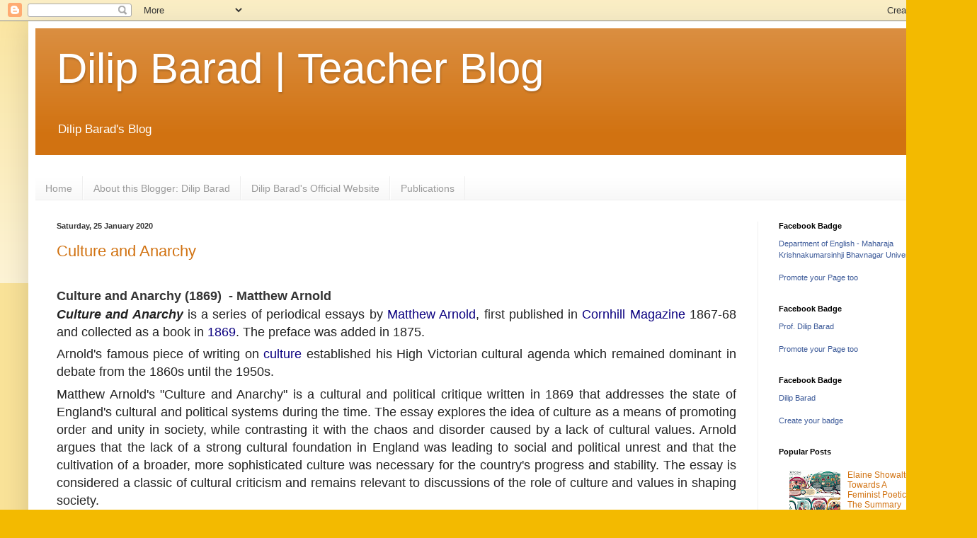

--- FILE ---
content_type: text/html; charset=UTF-8
request_url: https://blog.dilipbarad.com/2020/01/
body_size: 26207
content:
<!DOCTYPE html>
<html class='v2' dir='ltr' lang='en-GB'>
<head>
<link href='https://www.blogger.com/static/v1/widgets/335934321-css_bundle_v2.css' rel='stylesheet' type='text/css'/>
<meta content='width=1100' name='viewport'/>
<meta content='text/html; charset=UTF-8' http-equiv='Content-Type'/>
<meta content='blogger' name='generator'/>
<link href='https://blog.dilipbarad.com/favicon.ico' rel='icon' type='image/x-icon'/>
<link href='https://blog.dilipbarad.com/2020/01/' rel='canonical'/>
<link rel="alternate" type="application/atom+xml" title="Dilip Barad | Teacher Blog - Atom" href="https://blog.dilipbarad.com/feeds/posts/default" />
<link rel="alternate" type="application/rss+xml" title="Dilip Barad | Teacher Blog - RSS" href="https://blog.dilipbarad.com/feeds/posts/default?alt=rss" />
<link rel="service.post" type="application/atom+xml" title="Dilip Barad | Teacher Blog - Atom" href="https://www.blogger.com/feeds/7401639940431520150/posts/default" />
<!--Can't find substitution for tag [blog.ieCssRetrofitLinks]-->
<meta content='A blog about teaching, literature, english language, worksheets, current affairs.' name='description'/>
<meta content='https://blog.dilipbarad.com/2020/01/' property='og:url'/>
<meta content='Dilip Barad | Teacher Blog' property='og:title'/>
<meta content='A blog about teaching, literature, english language, worksheets, current affairs.' property='og:description'/>
<title>Dilip Barad | Teacher Blog: January 2020</title>
<style id='page-skin-1' type='text/css'><!--
/*
-----------------------------------------------
Blogger Template Style
Name:     Simple
Designer: Blogger
URL:      www.blogger.com
----------------------------------------------- */
/* Content
----------------------------------------------- */
body {
font: normal normal 12px Arial, Tahoma, Helvetica, FreeSans, sans-serif;
color: #343434;
background: #f3ba00 none repeat scroll top left;
padding: 0 40px 40px 40px;
}
html body .region-inner {
min-width: 0;
max-width: 100%;
width: auto;
}
h2 {
font-size: 22px;
}
a:link {
text-decoration:none;
color: #d17211;
}
a:visited {
text-decoration:none;
color: #8a8a8a;
}
a:hover {
text-decoration:underline;
color: #ffa804;
}
.body-fauxcolumn-outer .fauxcolumn-inner {
background: transparent url(https://resources.blogblog.com/blogblog/data/1kt/simple/body_gradient_tile_light.png) repeat scroll top left;
_background-image: none;
}
.body-fauxcolumn-outer .cap-top {
position: absolute;
z-index: 1;
height: 400px;
width: 100%;
}
.body-fauxcolumn-outer .cap-top .cap-left {
width: 100%;
background: transparent url(https://resources.blogblog.com/blogblog/data/1kt/simple/gradients_light.png) repeat-x scroll top left;
_background-image: none;
}
.content-outer {
-moz-box-shadow: 0 0 40px rgba(0, 0, 0, .15);
-webkit-box-shadow: 0 0 5px rgba(0, 0, 0, .15);
-goog-ms-box-shadow: 0 0 10px #333333;
box-shadow: 0 0 40px rgba(0, 0, 0, .15);
margin-bottom: 1px;
}
.content-inner {
padding: 10px 10px;
}
.content-inner {
background-color: #ffffff;
}
/* Header
----------------------------------------------- */
.header-outer {
background: #d17211 url(//www.blogblog.com/1kt/simple/gradients_light.png) repeat-x scroll 0 -400px;
_background-image: none;
}
.Header h1 {
font: normal normal 60px Arial, Tahoma, Helvetica, FreeSans, sans-serif;
color: #ffffff;
text-shadow: 1px 2px 3px rgba(0, 0, 0, .2);
}
.Header h1 a {
color: #ffffff;
}
.Header .description {
font-size: 140%;
color: #ffffff;
}
.header-inner .Header .titlewrapper {
padding: 22px 30px;
}
.header-inner .Header .descriptionwrapper {
padding: 0 30px;
}
/* Tabs
----------------------------------------------- */
.tabs-inner .section:first-child {
border-top: 0 solid #eeeeee;
}
.tabs-inner .section:first-child ul {
margin-top: -0;
border-top: 0 solid #eeeeee;
border-left: 0 solid #eeeeee;
border-right: 0 solid #eeeeee;
}
.tabs-inner .widget ul {
background: #f6f6f6 url(https://resources.blogblog.com/blogblog/data/1kt/simple/gradients_light.png) repeat-x scroll 0 -800px;
_background-image: none;
border-bottom: 1px solid #eeeeee;
margin-top: 0;
margin-left: -30px;
margin-right: -30px;
}
.tabs-inner .widget li a {
display: inline-block;
padding: .6em 1em;
font: normal normal 14px Arial, Tahoma, Helvetica, FreeSans, sans-serif;
color: #9a9a9a;
border-left: 1px solid #ffffff;
border-right: 1px solid #eeeeee;
}
.tabs-inner .widget li:first-child a {
border-left: none;
}
.tabs-inner .widget li.selected a, .tabs-inner .widget li a:hover {
color: #000000;
background-color: #efefef;
text-decoration: none;
}
/* Columns
----------------------------------------------- */
.main-outer {
border-top: 0 solid #efefef;
}
.fauxcolumn-left-outer .fauxcolumn-inner {
border-right: 1px solid #efefef;
}
.fauxcolumn-right-outer .fauxcolumn-inner {
border-left: 1px solid #efefef;
}
/* Headings
----------------------------------------------- */
div.widget > h2,
div.widget h2.title {
margin: 0 0 1em 0;
font: normal bold 11px Arial, Tahoma, Helvetica, FreeSans, sans-serif;
color: #000000;
}
/* Widgets
----------------------------------------------- */
.widget .zippy {
color: #9a9a9a;
text-shadow: 2px 2px 1px rgba(0, 0, 0, .1);
}
.widget .popular-posts ul {
list-style: none;
}
/* Posts
----------------------------------------------- */
h2.date-header {
font: normal bold 11px Arial, Tahoma, Helvetica, FreeSans, sans-serif;
}
.date-header span {
background-color: rgba(46,46,46,0);
color: #343434;
padding: inherit;
letter-spacing: inherit;
margin: inherit;
}
.main-inner {
padding-top: 30px;
padding-bottom: 30px;
}
.main-inner .column-center-inner {
padding: 0 15px;
}
.main-inner .column-center-inner .section {
margin: 0 15px;
}
.post {
margin: 0 0 25px 0;
}
h3.post-title, .comments h4 {
font: normal normal 22px Arial, Tahoma, Helvetica, FreeSans, sans-serif;
margin: .75em 0 0;
}
.post-body {
font-size: 110%;
line-height: 1.4;
position: relative;
}
.post-body img, .post-body .tr-caption-container, .Profile img, .Image img,
.BlogList .item-thumbnail img {
padding: 2px;
background: #ffffff;
border: 1px solid #efefef;
-moz-box-shadow: 1px 1px 5px rgba(0, 0, 0, .1);
-webkit-box-shadow: 1px 1px 5px rgba(0, 0, 0, .1);
box-shadow: 1px 1px 5px rgba(0, 0, 0, .1);
}
.post-body img, .post-body .tr-caption-container {
padding: 5px;
}
.post-body .tr-caption-container {
color: #343434;
}
.post-body .tr-caption-container img {
padding: 0;
background: transparent;
border: none;
-moz-box-shadow: 0 0 0 rgba(0, 0, 0, .1);
-webkit-box-shadow: 0 0 0 rgba(0, 0, 0, .1);
box-shadow: 0 0 0 rgba(0, 0, 0, .1);
}
.post-header {
margin: 0 0 1.5em;
line-height: 1.6;
font-size: 90%;
}
.post-footer {
margin: 20px -2px 0;
padding: 5px 10px;
color: #696969;
background-color: #fafafa;
border-bottom: 1px solid #efefef;
line-height: 1.6;
font-size: 90%;
}
#comments .comment-author {
padding-top: 1.5em;
border-top: 1px solid #efefef;
background-position: 0 1.5em;
}
#comments .comment-author:first-child {
padding-top: 0;
border-top: none;
}
.avatar-image-container {
margin: .2em 0 0;
}
#comments .avatar-image-container img {
border: 1px solid #efefef;
}
/* Comments
----------------------------------------------- */
.comments .comments-content .icon.blog-author {
background-repeat: no-repeat;
background-image: url([data-uri]);
}
.comments .comments-content .loadmore a {
border-top: 1px solid #9a9a9a;
border-bottom: 1px solid #9a9a9a;
}
.comments .comment-thread.inline-thread {
background-color: #fafafa;
}
.comments .continue {
border-top: 2px solid #9a9a9a;
}
/* Accents
---------------------------------------------- */
.section-columns td.columns-cell {
border-left: 1px solid #efefef;
}
.blog-pager {
background: transparent none no-repeat scroll top center;
}
.blog-pager-older-link, .home-link,
.blog-pager-newer-link {
background-color: #ffffff;
padding: 5px;
}
.footer-outer {
border-top: 0 dashed #bbbbbb;
}
/* Mobile
----------------------------------------------- */
body.mobile  {
background-size: auto;
}
.mobile .body-fauxcolumn-outer {
background: transparent none repeat scroll top left;
}
.mobile .body-fauxcolumn-outer .cap-top {
background-size: 100% auto;
}
.mobile .content-outer {
-webkit-box-shadow: 0 0 3px rgba(0, 0, 0, .15);
box-shadow: 0 0 3px rgba(0, 0, 0, .15);
}
.mobile .tabs-inner .widget ul {
margin-left: 0;
margin-right: 0;
}
.mobile .post {
margin: 0;
}
.mobile .main-inner .column-center-inner .section {
margin: 0;
}
.mobile .date-header span {
padding: 0.1em 10px;
margin: 0 -10px;
}
.mobile h3.post-title {
margin: 0;
}
.mobile .blog-pager {
background: transparent none no-repeat scroll top center;
}
.mobile .footer-outer {
border-top: none;
}
.mobile .main-inner, .mobile .footer-inner {
background-color: #ffffff;
}
.mobile-index-contents {
color: #343434;
}
.mobile-link-button {
background-color: #d17211;
}
.mobile-link-button a:link, .mobile-link-button a:visited {
color: #ffffff;
}
.mobile .tabs-inner .section:first-child {
border-top: none;
}
.mobile .tabs-inner .PageList .widget-content {
background-color: #efefef;
color: #000000;
border-top: 1px solid #eeeeee;
border-bottom: 1px solid #eeeeee;
}
.mobile .tabs-inner .PageList .widget-content .pagelist-arrow {
border-left: 1px solid #eeeeee;
}

--></style>
<style id='template-skin-1' type='text/css'><!--
body {
min-width: 1300px;
}
.content-outer, .content-fauxcolumn-outer, .region-inner {
min-width: 1300px;
max-width: 1300px;
_width: 1300px;
}
.main-inner .columns {
padding-left: 0px;
padding-right: 260px;
}
.main-inner .fauxcolumn-center-outer {
left: 0px;
right: 260px;
/* IE6 does not respect left and right together */
_width: expression(this.parentNode.offsetWidth -
parseInt("0px") -
parseInt("260px") + 'px');
}
.main-inner .fauxcolumn-left-outer {
width: 0px;
}
.main-inner .fauxcolumn-right-outer {
width: 260px;
}
.main-inner .column-left-outer {
width: 0px;
right: 100%;
margin-left: -0px;
}
.main-inner .column-right-outer {
width: 260px;
margin-right: -260px;
}
#layout {
min-width: 0;
}
#layout .content-outer {
min-width: 0;
width: 800px;
}
#layout .region-inner {
min-width: 0;
width: auto;
}
body#layout div.add_widget {
padding: 8px;
}
body#layout div.add_widget a {
margin-left: 32px;
}
--></style>
<script type='text/javascript'>
        (function(i,s,o,g,r,a,m){i['GoogleAnalyticsObject']=r;i[r]=i[r]||function(){
        (i[r].q=i[r].q||[]).push(arguments)},i[r].l=1*new Date();a=s.createElement(o),
        m=s.getElementsByTagName(o)[0];a.async=1;a.src=g;m.parentNode.insertBefore(a,m)
        })(window,document,'script','https://www.google-analytics.com/analytics.js','ga');
        ga('create', 'UA-96265176-1', 'auto', 'blogger');
        ga('blogger.send', 'pageview');
      </script>
<link href='https://www.blogger.com/dyn-css/authorization.css?targetBlogID=7401639940431520150&amp;zx=9941c6fd-08b0-4810-a186-b9140045cd25' media='none' onload='if(media!=&#39;all&#39;)media=&#39;all&#39;' rel='stylesheet'/><noscript><link href='https://www.blogger.com/dyn-css/authorization.css?targetBlogID=7401639940431520150&amp;zx=9941c6fd-08b0-4810-a186-b9140045cd25' rel='stylesheet'/></noscript>
<meta name='google-adsense-platform-account' content='ca-host-pub-1556223355139109'/>
<meta name='google-adsense-platform-domain' content='blogspot.com'/>

<script async src="https://pagead2.googlesyndication.com/pagead/js/adsbygoogle.js?client=ca-pub-6958143683019048&host=ca-host-pub-1556223355139109" crossorigin="anonymous"></script>

<!-- data-ad-client=ca-pub-6958143683019048 -->

</head>
<body class='loading variant-bold'>
<div class='navbar section' id='navbar' name='Navbar'><div class='widget Navbar' data-version='1' id='Navbar1'><script type="text/javascript">
    function setAttributeOnload(object, attribute, val) {
      if(window.addEventListener) {
        window.addEventListener('load',
          function(){ object[attribute] = val; }, false);
      } else {
        window.attachEvent('onload', function(){ object[attribute] = val; });
      }
    }
  </script>
<div id="navbar-iframe-container"></div>
<script type="text/javascript" src="https://apis.google.com/js/platform.js"></script>
<script type="text/javascript">
      gapi.load("gapi.iframes:gapi.iframes.style.bubble", function() {
        if (gapi.iframes && gapi.iframes.getContext) {
          gapi.iframes.getContext().openChild({
              url: 'https://www.blogger.com/navbar/7401639940431520150?origin\x3dhttps://blog.dilipbarad.com',
              where: document.getElementById("navbar-iframe-container"),
              id: "navbar-iframe"
          });
        }
      });
    </script><script type="text/javascript">
(function() {
var script = document.createElement('script');
script.type = 'text/javascript';
script.src = '//pagead2.googlesyndication.com/pagead/js/google_top_exp.js';
var head = document.getElementsByTagName('head')[0];
if (head) {
head.appendChild(script);
}})();
</script>
</div></div>
<div class='body-fauxcolumns'>
<div class='fauxcolumn-outer body-fauxcolumn-outer'>
<div class='cap-top'>
<div class='cap-left'></div>
<div class='cap-right'></div>
</div>
<div class='fauxborder-left'>
<div class='fauxborder-right'></div>
<div class='fauxcolumn-inner'>
</div>
</div>
<div class='cap-bottom'>
<div class='cap-left'></div>
<div class='cap-right'></div>
</div>
</div>
</div>
<div class='content'>
<div class='content-fauxcolumns'>
<div class='fauxcolumn-outer content-fauxcolumn-outer'>
<div class='cap-top'>
<div class='cap-left'></div>
<div class='cap-right'></div>
</div>
<div class='fauxborder-left'>
<div class='fauxborder-right'></div>
<div class='fauxcolumn-inner'>
</div>
</div>
<div class='cap-bottom'>
<div class='cap-left'></div>
<div class='cap-right'></div>
</div>
</div>
</div>
<div class='content-outer'>
<div class='content-cap-top cap-top'>
<div class='cap-left'></div>
<div class='cap-right'></div>
</div>
<div class='fauxborder-left content-fauxborder-left'>
<div class='fauxborder-right content-fauxborder-right'></div>
<div class='content-inner'>
<header>
<div class='header-outer'>
<div class='header-cap-top cap-top'>
<div class='cap-left'></div>
<div class='cap-right'></div>
</div>
<div class='fauxborder-left header-fauxborder-left'>
<div class='fauxborder-right header-fauxborder-right'></div>
<div class='region-inner header-inner'>
<div class='header section' id='header' name='Header'><div class='widget Header' data-version='1' id='Header1'>
<div id='header-inner'>
<div class='titlewrapper'>
<h1 class='title'>
<a href='https://blog.dilipbarad.com/'>
Dilip Barad | Teacher Blog
</a>
</h1>
</div>
<div class='descriptionwrapper'>
<p class='description'><span>Dilip Barad's Blog</span></p>
</div>
</div>
</div></div>
</div>
</div>
<div class='header-cap-bottom cap-bottom'>
<div class='cap-left'></div>
<div class='cap-right'></div>
</div>
</div>
</header>
<div class='tabs-outer'>
<div class='tabs-cap-top cap-top'>
<div class='cap-left'></div>
<div class='cap-right'></div>
</div>
<div class='fauxborder-left tabs-fauxborder-left'>
<div class='fauxborder-right tabs-fauxborder-right'></div>
<div class='region-inner tabs-inner'>
<div class='tabs no-items section' id='crosscol' name='Cross-column'></div>
<div class='tabs section' id='crosscol-overflow' name='Cross-Column 2'><div class='widget PageList' data-version='1' id='PageList1'>
<h2>Pages</h2>
<div class='widget-content'>
<ul>
<li>
<a href='https://blog.dilipbarad.com/'>Home</a>
</li>
<li>
<a href='https://blog.dilipbarad.com/p/about-this-blogger.html'>About this Blogger: Dilip Barad</a>
</li>
<li>
<a href='http://www.dilipbarad.com'>Dilip Barad's Official Website</a>
</li>
<li>
<a href='https://blog.dilipbarad.com/p/articles.html'>Publications</a>
</li>
</ul>
<div class='clear'></div>
</div>
</div></div>
</div>
</div>
<div class='tabs-cap-bottom cap-bottom'>
<div class='cap-left'></div>
<div class='cap-right'></div>
</div>
</div>
<div class='main-outer'>
<div class='main-cap-top cap-top'>
<div class='cap-left'></div>
<div class='cap-right'></div>
</div>
<div class='fauxborder-left main-fauxborder-left'>
<div class='fauxborder-right main-fauxborder-right'></div>
<div class='region-inner main-inner'>
<div class='columns fauxcolumns'>
<div class='fauxcolumn-outer fauxcolumn-center-outer'>
<div class='cap-top'>
<div class='cap-left'></div>
<div class='cap-right'></div>
</div>
<div class='fauxborder-left'>
<div class='fauxborder-right'></div>
<div class='fauxcolumn-inner'>
</div>
</div>
<div class='cap-bottom'>
<div class='cap-left'></div>
<div class='cap-right'></div>
</div>
</div>
<div class='fauxcolumn-outer fauxcolumn-left-outer'>
<div class='cap-top'>
<div class='cap-left'></div>
<div class='cap-right'></div>
</div>
<div class='fauxborder-left'>
<div class='fauxborder-right'></div>
<div class='fauxcolumn-inner'>
</div>
</div>
<div class='cap-bottom'>
<div class='cap-left'></div>
<div class='cap-right'></div>
</div>
</div>
<div class='fauxcolumn-outer fauxcolumn-right-outer'>
<div class='cap-top'>
<div class='cap-left'></div>
<div class='cap-right'></div>
</div>
<div class='fauxborder-left'>
<div class='fauxborder-right'></div>
<div class='fauxcolumn-inner'>
</div>
</div>
<div class='cap-bottom'>
<div class='cap-left'></div>
<div class='cap-right'></div>
</div>
</div>
<!-- corrects IE6 width calculation -->
<div class='columns-inner'>
<div class='column-center-outer'>
<div class='column-center-inner'>
<div class='main section' id='main' name='Main'><div class='widget Blog' data-version='1' id='Blog1'>
<div class='blog-posts hfeed'>

          <div class="date-outer">
        
<h2 class='date-header'><span>Saturday, 25 January 2020</span></h2>

          <div class="date-posts">
        
<div class='post-outer'>
<div class='post hentry uncustomized-post-template' itemprop='blogPost' itemscope='itemscope' itemtype='http://schema.org/BlogPosting'>
<meta content='https://upload.wikimedia.org/wikipedia/commons/c/c0/Matthew_Arnold.jpg' itemprop='image_url'/>
<meta content='7401639940431520150' itemprop='blogId'/>
<meta content='5210406722716159784' itemprop='postId'/>
<a name='5210406722716159784'></a>
<h3 class='post-title entry-title' itemprop='name'>
<a href='https://blog.dilipbarad.com/2020/01/culture-and-anarchy.html'>Culture and Anarchy</a>
</h3>
<div class='post-header'>
<div class='post-header-line-1'></div>
</div>
<div class='post-body entry-content' id='post-body-5210406722716159784' itemprop='articleBody'>
<div dir="ltr" style="text-align: left;" trbidi="on">
<div dir="ltr" style="text-align: left;" trbidi="on">
<br />
<h2 style="text-align: left;">
<span lang="EN-US" style="font-family: inherit; font-size: large; line-height: 115%; mso-bidi-font-size: 11.0pt;">Culture and Anarchy (1869)<span style="mso-spacerun: yes;">&nbsp; -&nbsp;</span>Matthew Arnold </span></h2>
<div class="MsoNormal" style="text-align: justify;">
<span lang="EN-US"><span style="font-family: inherit; font-size: large;"><i style="background-color: white; color: #222222;"><b>Culture and Anarchy</b></i><span style="background-color: white; color: #222222;">&nbsp;is a series of periodical essays by&nbsp;</span><a href="https://en.wikipedia.org/wiki/Matthew_Arnold" style="background: none rgb(255, 255, 255); color: #0b0080; text-decoration-line: none;" title="Matthew Arnold">Matthew Arnold</a><span style="background-color: white; color: #222222;">, first published in&nbsp;</span><a class="mw-redirect" href="https://en.wikipedia.org/wiki/Cornhill_Magazine" style="background: none rgb(255, 255, 255); color: #0b0080; text-decoration-line: none;" title="Cornhill Magazine">Cornhill Magazine</a><span style="background-color: white; color: #222222;">&nbsp;1867-68 and collected as a book in&nbsp;</span><a href="https://en.wikipedia.org/wiki/1869_in_literature" style="background: none rgb(255, 255, 255); color: #0b0080; text-decoration-line: none;" title="1869 in literature">1869</a><span style="background-color: white; color: #222222;">. The preface was added in 1875.</span></span></span></div>
<div style="background-color: white; color: #222222; margin-bottom: 0.5em; margin-top: 0.5em; text-align: justify;">
<span style="font-family: inherit; font-size: large;">Arnold's famous piece of writing on&nbsp;<a href="https://en.wikipedia.org/wiki/Culture" style="background: none; color: #0b0080; text-decoration-line: none;" title="Culture">culture</a>&nbsp;established his High Victorian cultural agenda which remained dominant in debate from the 1860s until the 1950s.</span></div><div style="background-color: white; margin-bottom: 0.5em; margin-top: 0.5em; text-align: justify;"><span style="color: #222222; font-family: inherit; font-size: large;">Matthew Arnold's "Culture and Anarchy" is a cultural and political critique written in 1869 that addresses the state of England's cultural and political systems during the time. The essay explores the idea of culture as a means of promoting order and unity in society, while contrasting it with the chaos and disorder caused by a lack of cultural values. Arnold argues that the lack of a strong cultural foundation in England was leading to social and political unrest and that the cultivation of a broader, more sophisticated culture was necessary for the country's progress and stability. The essay is considered a classic of cultural criticism and remains relevant to discussions of the role of culture and values in shaping society.</span></div>
<br />
<div class="separator" style="clear: both; text-align: center;">
<a href="https://upload.wikimedia.org/wikipedia/commons/c/c0/Matthew_Arnold.jpg" style="margin-left: 1em; margin-right: 1em;"><img border="0" data-original-height="751" data-original-width="592" height="320" src="https://upload.wikimedia.org/wikipedia/commons/c/c0/Matthew_Arnold.jpg" width="252" /></a></div>
<div style="background-color: white; color: #222222; margin-bottom: 0.5em; margin-top: 0.5em; text-align: justify;">
<span style="font-family: inherit;"><br />
</span></div>
<div style="background-color: white; color: #222222; margin-bottom: 0.5em; margin-top: 0.5em; text-align: justify;">
<span style="font-family: georgia; font-size: large;">According to his view advanced in the book, "Culture [...] is a study of perfection". He further wrote that: "[Culture] seeks to do away with classes; to make the best that has been thought and known in the world current everywhere; to make all men live in an atmosphere of sweetness and light [...]".</span></div>
<div style="background-color: white; color: #222222; margin-bottom: 0.5em; margin-top: 0.5em; text-align: justify;">
<span style="font-family: georgia; font-size: large;">His often quoted phrase "[culture is] the best which has been thought and said" comes from the Preface to&nbsp;<i>Culture and Anarchy</i>:</span></div>
<dl style="background-color: white; color: #222222; margin-bottom: 0.5em; margin-top: 0.2em;"><dd style="margin-bottom: 0.1em; margin-left: 1.6em; margin-right: 0px; text-align: justify;"><span style="font-family: georgia; font-size: large;">The whole scope of the essay is to recommend culture as the great help out of our present difficulties; culture being a pursuit of our total perfection by means of getting to know, on all the matters which most concern us, the best which has been thought and said in the world, and, through this knowledge, turning a stream of fresh and free thought upon our stock notions and habits, which we now follow staunchly but mechanically, vainly imagining that there is a virtue in following them staunchly which makes up for the mischief of following them mechanically.</span></dd></dl>
<div class="MsoNormal">
<span><span lang="EN-US" style="font-family: georgia; font-size: large;"></span></span></div>
<div style="background-color: white; color: #222222; margin-bottom: 0.5em; margin-top: 0.5em; text-align: justify;">
<span style="font-family: georgia; font-size: large;"><span>The book contains most of the terms &#8211;&nbsp;<a href="https://en.wikipedia.org/wiki/High_culture" style="background: none; color: #0b0080; text-decoration-line: none;" title="High culture">culture</a>,&nbsp;<a href="https://en.wikipedia.org/wiki/Sweetness_and_light" style="background: none; color: #0b0080; text-decoration-line: none;" title="Sweetness and light">sweetness and light</a>,&nbsp;<a href="https://en.wikipedia.org/wiki/Barbarian" style="background: none; color: #0b0080; text-decoration-line: none;" title="Barbarian">Barbarian</a>,&nbsp;<a href="https://en.wikipedia.org/wiki/Philistinism" style="background: none; color: #0b0080; text-decoration-line: none;" title="Philistinism">Philistine</a>,&nbsp;<a href="https://en.wikipedia.org/wiki/Hebraism#Systematic_Hebraisms" style="background: none; color: #0b0080; text-decoration-line: none;" title="Hebraism">Hebraism</a>, and many others &#8211; which are more associated with Arnold's work influence. (<a href="https://en.wikipedia.org/wiki/Culture_and_Anarchy" target="_blank">Wikipedia</a>)</span><br />
<span><br />
</span> <br />
<br />
</span><section data-level="1" id="ref1" style="background-attachment: initial; background-clip: initial; background-image: initial; background-origin: initial; background-position: initial; background-repeat: initial; background-size: initial; border: 0px; box-sizing: border-box; color: black; margin: 0px; outline: 0px; padding: 0px; text-align: start; vertical-align: baseline;"><div style="background: transparent; border: 0px; box-sizing: border-box; cursor: text; margin-bottom: 30px; margin-top: 10px; outline: 0px; padding: 0px; text-align: justify; vertical-align: baseline;">
<span style="font-family: georgia; font-size: large;"><span><strong style="background: transparent; border: 0px; box-sizing: border-box; margin: 0px; outline: 0px; padding: 0px; vertical-align: baseline;">Culture and Anarchy</strong>, major work of&nbsp;<a class="md-dictionary-link md-dictionary-tt-off" data-term="criticism" href="https://www.merriam-webster.com/dictionary/criticism" style="background: transparent; border-bottom: 2px dotted rgb(16, 101, 150); box-sizing: border-box; color: black; cursor: pointer; font-style: inherit; margin: 0px; padding: 0px; text-decoration-line: none; vertical-align: baseline;">criticism</a>&nbsp;by&nbsp;<span id="ref1122924" style="background: transparent; border: 0px; box-sizing: border-box; margin: 0px; outline: 0px; padding: 0px; vertical-align: baseline;"></span><a class="md-crosslink" href="https://www.britannica.com/biography/Matthew-Arnold" style="background: transparent; box-sizing: border-box; color: #106596; cursor: pointer; font-style: inherit; margin: 0px; padding: 0px; vertical-align: baseline;">Matthew Arnold</a>, published in 1869. In it Arnold contrasts&nbsp;<a class="md-dictionary-link md-dictionary-tt-off" data-term="culture" href="https://www.merriam-webster.com/dictionary/culture" style="background: transparent; border-bottom: 2px dotted rgb(16, 101, 150); box-sizing: border-box; color: black; cursor: pointer; font-style: inherit; margin: 0px; padding: 0px; text-decoration-line: none; vertical-align: baseline;">culture</a>, which he defines as &#8220;the study of perfection,&#8221; with&nbsp;<a class="md-dictionary-link md-dictionary-tt-off" data-term="anarchy" href="https://www.merriam-webster.com/dictionary/anarchy" style="background: transparent; border-bottom: 2px dotted rgb(16, 101, 150); box-sizing: border-box; color: black; cursor: pointer; font-style: inherit; margin: 0px; padding: 0px; text-decoration-line: none; vertical-align: baseline;">anarchy</a>, the prevalent mood of England&#8217;s then new&nbsp;<a class="md-dictionary-link md-dictionary-tt-off" data-term="democracy" href="https://www.merriam-webster.com/dictionary/democracy" style="background: transparent; border-bottom: 2px dotted rgb(16, 101, 150); box-sizing: border-box; color: black; cursor: pointer; font-style: inherit; margin: 0px; padding: 0px; text-decoration-line: none; vertical-align: baseline;">democracy</a>, which lacks standards and a sense of direction. Arnold classified English society into the Barbarians (with their lofty spirit, serenity, and distinguished manners and their inaccessibility to ideas), the Philistines (the stronghold of religious nonconformity, with plenty of energy and&nbsp;<a class="md-dictionary-link md-dictionary-tt-off" data-term="morality" href="https://www.merriam-webster.com/dictionary/morality" style="background: transparent; border-bottom: 2px dotted rgb(16, 101, 150); box-sizing: border-box; color: black; cursor: pointer; font-style: inherit; margin: 0px; padding: 0px; text-decoration-line: none; vertical-align: baseline;">morality</a>&nbsp;but insufficient &#8220;sweetness and light&#8221;), and the Populace (still raw and blind). He saw in the Philistines the key to culture; they were the most influential segment of society; their strength was the nation&#8217;s strength, their crudeness its crudeness; it therefore was necessary to educate and humanize the Philistines. Arnold saw in the idea of &#8220;the State,&#8221; and not in any one class of society, the true organ and repository of the nation&#8217;s&nbsp;<a class="md-dictionary-link md-dictionary-tt-off" data-term="collective" href="https://www.merriam-webster.com/dictionary/collective" style="background: transparent; border-bottom: 2px dotted rgb(16, 101, 150); box-sizing: border-box; color: black; cursor: pointer; font-style: inherit; margin: 0px; padding: 0px; text-decoration-line: none; vertical-align: baseline;">collective</a>&nbsp;&#8220;best self.&#8221; No summary can do&nbsp;<a class="md-dictionary-link md-dictionary-tt-off" data-term="justice" href="https://www.merriam-webster.com/dictionary/justice" style="background: transparent; border-bottom: 2px dotted rgb(16, 101, 150); box-sizing: border-box; color: black; cursor: pointer; font-style: inherit; margin: 0px; padding: 0px; text-decoration-line: none; vertical-align: baseline;">justice</a>&nbsp;to&nbsp;<em style="background: transparent; border: 0px; box-sizing: border-box; margin: 0px; outline: 0px; padding: 0px; vertical-align: baseline;">Culture and Anarchy</em>, however; it is written with an inward poise, a serene detachment, and an infusion of subtle humour that make it a masterpiece of ridicule as well as a searching analysis of Victorian society. The same is true of its unduly neglected sequel,&nbsp;<em style="background: transparent; border: 0px; box-sizing: border-box; margin: 0px; outline: 0px; padding: 0px; vertical-align: baseline;">Friendship&#8217;s Garland</em>&nbsp;(1871). (<a href="https://www.britannica.com/topic/Culture-and-Anarchy" target="_blank">Source:</a></span><span face="&quot;montserrat&quot; , sans-serif" style="font-style: italic;"><a href="https://www.britannica.com/topic/Culture-and-Anarchy" target="_blank">This article was most recently revised and updated</a> by</span><span face="&quot;montserrat&quot; , sans-serif" style="font-style: italic;">&nbsp;</span><a href="https://www.britannica.com/editor/Kathleen-Kuiper/6741" style="background: transparent; box-sizing: border-box; color: #106596; cursor: pointer; font-style: inherit; margin: 0px; padding: 0px; text-align: start; text-decoration-line: none; vertical-align: baseline;">Kathleen Kuiper</a><span face="&quot;montserrat&quot; , sans-serif" style="font-style: italic;">, Senior Editor.)</span></span></div>
</section></div>
<h4 style="background-color: white; color: #222222; margin-bottom: 0.5em; margin-top: 0.5em; text-align: justify;">
<span style="font-family: georgia; font-size: large;">The published book on these essays in divided in following chapters:</span></h4>
<span style="font-family: georgia; font-size: large;"><br />
</span><div class="MsoNormal">
<span style="font-family: georgia; font-size: large;"><span lang="EN-US"><span style="line-height: 115%; mso-bidi-font-size: 11.0pt; text-decoration: none; text-underline: none;"><a href="http://www.victorianweb.org/authors/arnold/writings/preface.html">Preface</a></span></span><span lang="EN-US" style="line-height: 115%; mso-bidi-font-size: 11.0pt;">.<o:p></o:p></span></span></div>
<div class="MsoNormal">
<span style="font-family: georgia; font-size: large;"><span lang="EN-US"><a href="http://www.victorianweb.org/authors/arnold/writings/preamble.html"><span style="line-height: 115%; mso-bidi-font-size: 11.0pt; text-decoration: none; text-underline: none;">Preamble</span></a></span><span lang="EN-US" style="line-height: 115%; mso-bidi-font-size: 11.0pt;">. What is Culture?<o:p></o:p></span></span></div>
<div class="MsoNormal">
<span style="font-family: georgia; font-size: large;"><span lang="EN-US"><a href="http://www.victorianweb.org/authors/arnold/writings/1.html"><span style="line-height: 115%; mso-bidi-font-size: 11.0pt; text-decoration: none; text-underline: none;">Chapter I</span></a></span><span lang="EN-US" style="line-height: 115%; mso-bidi-font-size: 11.0pt;">.Sweetness and Light<o:p></o:p></span></span></div>
<div class="MsoNormal">
<span style="font-family: georgia; font-size: large;"><span lang="EN-US"><a href="http://www.victorianweb.org/authors/arnold/writings/2.html"><span style="line-height: 115%; mso-bidi-font-size: 11.0pt; text-decoration: none; text-underline: none;">Chapter II</span></a></span><span lang="EN-US" style="line-height: 115%; mso-bidi-font-size: 11.0pt;">.Doing as One Likes - Anarchy<o:p></o:p></span></span></div>
<div class="MsoNormal">
<span style="font-family: georgia; font-size: large;"><span lang="EN-US"><a href="http://www.victorianweb.org/authors/arnold/writings/3.html"><span style="line-height: 115%; mso-bidi-font-size: 11.0pt; text-decoration: none; text-underline: none;">Chapter III</span></a></span><span lang="EN-US" style="line-height: 115%; mso-bidi-font-size: 11.0pt;">.Barbarians, Philistines, Populace<o:p></o:p></span></span></div>
<div class="MsoNormal">
<span style="font-family: georgia; font-size: large;"><span lang="EN-US"><a href="http://www.victorianweb.org/authors/arnold/writings/4.html"><span style="line-height: 115%; mso-bidi-font-size: 11.0pt; text-decoration: none; text-underline: none;">Chapter IV</span></a></span><span lang="EN-US" style="line-height: 115%; mso-bidi-font-size: 11.0pt;">.Hebraism and Hellenism<o:p></o:p></span></span></div>
<div class="MsoNormal">
<span style="font-family: georgia; font-size: large;"><span lang="EN-US"><a href="http://www.victorianweb.org/authors/arnold/writings/5.html"><span style="line-height: 115%; mso-bidi-font-size: 11.0pt; text-decoration: none; text-underline: none;">Chapter V</span></a></span><span lang="EN-US" style="line-height: 115%; mso-bidi-font-size: 11.0pt;">.Porro Unum est Necessarium<o:p></o:p></span></span></div>
<div class="MsoNormal">
<span style="font-family: georgia; font-size: large;"><span lang="EN-US"><a href="http://www.victorianweb.org/authors/arnold/writings/6.html"><span style="line-height: 115%; mso-bidi-font-size: 11.0pt; text-decoration: none; text-underline: none;">Chapter VI</span></a></span><span lang="EN-US" style="line-height: 115%; mso-bidi-font-size: 11.0pt;">.Our Liberal Practitioners<o:p></o:p></span></span></div>
<span style="font-family: georgia; font-size: large;"><br />
<br />
(Click on the chapter numbers to read it is details.)<br />
<br />
</span><div class="MsoNormal" style="line-height: 14.25pt; text-align: justify;">
<b><span lang="EN-US"><span style="font-family: georgia; font-size: large;">INTRODUCTION<o:p></o:p></span></span></b></div>
<div style="text-align: left;">
</div>
<div class="MsoNormal" style="line-height: 18pt; text-align: justify;">
<span style="font-family: georgia; font-size: large;"><i><span lang="EN-US">Culture and Anarchy</span></i><span lang="EN-US">&nbsp;is a controversial philosophical work written by the celebrated Victorian poet and critic Matthew Arnold. Composed during a time of unprecedented social and political change, the essay argues for a restructuring of England's social ideology. It reflects Arnold's passionate conviction that the uneducated English masses could be molded into conscientious individuals who strive for human perfection through the harmonious cultivation of all of their skills and talents. A crucial condition of Arnold's thesis is that a state-administered system of education must replace the ecclesiastical program which emphasized rigid individual moral conduct at the expense of free thinking and devotion to community. Much more than a mere treatise on the state of education in England,&nbsp;<i>Culture and Anarchy</i>&nbsp;is, in the words of J. Dover Wilson, &#8220;at once a masterpiece of vivacious prose, a great poet's great defence of poetry, a profoundly religious book, and the finest apology for education in the English language.&#8221;<o:p></o:p></span></span></div>
<div class="MsoNormal" style="line-height: 14.25pt; text-align: justify;">
<b><span lang="EN-US"><span style="font-family: georgia; font-size: large;">Plot and Major Characters<o:p></o:p></span></span></b></div>
<div class="MsoNormal" style="line-height: 18pt; text-align: justify;">
<span lang="EN-US"><span style="font-family: georgia; font-size: large;">Although Arnold does not create specific fictional characters to express his ideas in&nbsp;<i>Culture and Anarchy,</i>&nbsp;he does infuse his essays with a narrative persona that can best be described as a Socratic figure. This sagacious mentor serves as a thematic link between each of the chapters, underscoring the importance of self-knowledge in order to fully engage the concept of pursuing human perfection. This mentor also identifies and classifies three groups of people who comprise contemporary English society. The first group is the Barbarians, or the aristocratic segment of society who are so involved with their archaic traditions and gluttony that they have lost touch with the rest of society for which they were once responsible. The second group&#8212;for whom Arnold's persona reserves his most scornful criticism&#8212;is the Philistines, or the selfish and materialistic middle class who have been gulled into a torpid state of puritanical self-centeredness by nonconforming religious sects. The third group is the Populace, or the disenfranchised, poverty-stricken lower class who have been let down by the negligent Barbarians and greedy Philistines. For Arnold, the Populace represents the most malleable, and the most deserving, social class to be elevated out of anarchy through the pursuit of culture.<o:p></o:p></span></span></div>
<div class="MsoNormal" style="line-height: 14.25pt; text-align: justify;">
<b><span lang="EN-US"><span style="font-family: georgia; font-size: large;">Major Themes<o:p></o:p></span></span></b></div>
<div class="MsoNormal" style="line-height: 18pt; text-align: justify;">
<span lang="EN-US"><span style="font-family: georgia; font-size: large;">      <span lang="EN-US" style="line-height: 115%;">Arnold introduces the principal themes of&nbsp;<i>Culture and Anarchy</i>&nbsp;directly in the essay's title. Culture involves an active personal quest to forsake egocentricity, prejudice, and narrow-mindedness and to embrace an equally balanced development of all human talents in the pursuit of flawlessness. It is a process of self-discipline which initiates a metamorphosis from self-interest to conscientiousness and an enlightened understanding of one's singular obligation to an all-inclusive utopian society. According to Stefan Collini, culture is &#8220;an ideal of human life, a standard of excellence and fullness for the development of our capacities, aesthetic, intellectual, and moral.&#8221; By contrast, anarchy represents the absence of a guiding principle in one's life which prevents one from striving to attain perfection. This lack of purpose manifests itself in such social and religious defects as laissez faire commercialism and puritanical hypocrisy. For Arnold, the myopic emphasis on egocentric self-assertion has a devastating impact on providing for the needs of the community; indeed, it can only lead to a future of increased anarchy as the rapidly evolving modern democracy secures the enfranchisement of the middle and lower classes without instilling in them the need for culture. Inherent in Arnold's argument is the idea of Hebraism versus Hellenism. Hebraism represents the actions of people who are either ignorant or resistant to the idea of culture. Hebraists subscribe to a strict, narrow-minded method of moral conduct and self-control which does not allow them to visualize a utopian future of belonging to an enlightened community. Conversely, Hellenism signifies the open-minded, spontaneous exploration of classical ideas and their application to contemporary society. Indeed, Arnold believes that the ideals promulgated by such philosophers as Plato and Socrates can help resolve the moral and ethical problems resulting from the bitter conflict between society, politics, and religion in Victorian England. As serious as Arnold's message is, he elects to employ the device of irony to reveal his philosophical points to his readers. Through irony, satire, and urbane humor, the author deftly entertains his readers with examples of educational travesties, he wittily exposes the enemies of reform and culture, and he beguiles his readers with self-deprecating humor in order to endear them to his ideas.&nbsp;</span></span></span></div>
<div class="MsoNormal" style="line-height: 18pt; text-align: justify;">
<span style="font-family: georgia; font-size: large;"><span lang="EN-US"><span><span lang="EN-US" style="line-height: 115%;">(</span></span></span><i style="text-align: left;"><span lang="EN-US" style="line-height: 115%;">Source:&nbsp;</span></i><span lang="EN-US" style="line-height: 115%; text-align: left;">Nineteenth-Century Literary Criticism<i>, &#169;2003 Gale Cengage.)&nbsp;</i></span></span></div>
<h3 style="text-align: left;">
<a href="https://drive.google.com/file/d/1-ErrqAHx7cjt2VhGMiEILSr_wp8xag4E/view?usp=sharing" target="_blank"><span style="font-family: georgia; font-size: large;">Concept of Culture</span></a></h3>
<h3 style="text-align: left;">
<a href="https://drive.google.com/file/d/1-ErrqAHx7cjt2VhGMiEILSr_wp8xag4E/view?usp=sharing" target="_blank"><span style="font-family: georgia; font-size: large;">Culture - Sweetness and Light</span></a></h3>
<h3 style="text-align: left;">
<a href="https://drive.google.com/file/d/17wWB-NFGjhKeNhU1felgNdm4yGwoWIxM/view?usp=sharing" target="_blank"><span style="font-family: georgia; font-size: large;">What is anarchy in society?</span></a></h3>
<h3 style="text-align: left;">
<span style="font-family: georgia; font-size: large;"><a href="https://drive.google.com/file/d/1eyAGF7hMZ13ftWn_wjcoEU53Sl5e-3gA/view?usp=sharing" target="_blank">Discuss 'Doing as One Likes'</a></span></h3>
<h3 style="text-align: left;">
<a href="https://drive.google.com/file/d/1Pk3JJoH0VL6zy8oSGiDFKUEi75tRcOjA/view?usp=sharing" target="_blank"><span style="font-family: georgia; font-size: large;">Bring out the distinction and difference among Barbarians, Philistines and Populace</span></a></h3>
<h3 style="text-align: left;">
<a href="https://drive.google.com/file/d/1G7qZkcOaBUNbXZTYzbCLIPCEHfcrHYbv/view?usp=sharing" target="_blank"><span style="font-family: georgia; font-size: large;">What is Hebraism and Hellenism?</span></a></h3>
<h3 style="text-align: left;">
<a href="https://drive.google.com/file/d/1MhZZq-wmGkggRYIT7pD1AtIPXcNbwQdA/view?usp=sharing" target="_blank"><span style="font-family: georgia; font-size: large;">Porro Unum est Necessarium</span></a></h3>
<h3 style="text-align: left;">
<a href="https://drive.google.com/file/d/1sdEfL0O3OD_toE1d9GPagjcCLMH4gAYv/view?usp=sharing" target="_blank"><span style="font-family: georgia; font-size: large;">Out Liberal Practitioners</span></a></h3>
<h3 style="text-align: left;">
</h3>
<h3 style="text-align: left;"><span style="font-family: georgia; font-size: large;">
Critique of the essay - 'Culture and Anarchy'</span></h3>
<div>
<div class="MsoNormal" style="background: white; line-height: 14.25pt; mso-margin-bottom-alt: auto; mso-margin-top-alt: auto; text-align: justify; text-justify: inter-ideograph;">
<span style="font-family: georgia; font-size: large;"><b><span lang="EN-US" style="color: black;"><a href="https://docs.google.com/document/d/167NDmKusm8rCRo2zjvAmEYviODJR49YohYg93Kfb9tM/edit?usp=sharing" target="_blank">Lincoln Allison -recently retired as a Reader in Politics at the University of Warwick - finds Matthew Arnold's&nbsp;Culture and Anarchy&nbsp;a morally repugnant workespousing mad, bad and dangerous ideas.</a></span></b><span lang="EN-US" style="color: black;"><o:p></o:p></span></span></div>
<a href="https://docs.google.com/document/d/167NDmKusm8rCRo2zjvAmEYviODJR49YohYg93Kfb9tM/edit?usp=sharing" target="_blank"><span style="font-family: georgia; font-size: large;">Click here to read this article.</span></a></div>
<div>
<span style="font-family: georgia; font-size: large;"><br />
</span><h3 style="text-align: left;">
<a href="https://forms.gle/7s9zh4kW1ZRecX816" target="_blank"><span style="font-family: georgia; font-size: large;">Check your understanding - Online Test</span></a></h3>
</div>
<div>
<h3 style="text-align: justify; text-justify: inter-ideograph;">
<span lang="EN-US" style="line-height: 115%;"><span style="font-family: georgia; font-size: large;">Questions</span></span></h3>
<div class="MsoListParagraphCxSpFirst" style="mso-list: l0 level1 lfo1; text-align: justify; text-indent: -0.25in; text-justify: inter-ideograph;">
<span style="font-family: georgia; font-size: large;"><!--[if !supportLists]--><span><span lang="EN-US" style="line-height: 115%;">1.<span style="font-stretch: normal; font-variant-east-asian: normal; font-variant-numeric: normal; line-height: normal;">&nbsp;&nbsp;&nbsp; </span></span><!--[endif]--><span lang="EN-US" style="line-height: 115%;">What is the concept of Culture according to Matthew Arnold? Explain the various factors which make &#8216;Culture&#8217;.<o:p></o:p></span></span></span></div>
<div class="MsoListParagraphCxSpMiddle" style="mso-list: l0 level1 lfo1; text-align: justify; text-indent: -0.25in; text-justify: inter-ideograph;">
<span style="font-family: georgia; font-size: large;"><!--[if !supportLists]--><span><span lang="EN-US" style="line-height: 115%;">2.<span style="font-stretch: normal; font-variant-east-asian: normal; font-variant-numeric: normal; line-height: normal;">&nbsp;&nbsp;&nbsp; </span></span><!--[endif]--><span lang="EN-US" style="line-height: 115%;">&#8220;The whole scope of the essay is to recommend Culture as the great help our of our present difficulties; Culture being a pursuit of our total perfection by means of getting to know, on all the matters which most concern us &#8211; &#8216;the best which has been thought and said in the world&#8217;.&#8221; Explain with reference to the essay &#8216;Culture &amp; Anarchy&#8217;.<o:p></o:p></span></span></span></div>
<div class="MsoListParagraphCxSpMiddle" style="mso-list: l0 level1 lfo1; text-align: justify; text-indent: -0.25in; text-justify: inter-ideograph;">
<span style="font-family: georgia; font-size: large;"><!--[if !supportLists]--><span><span lang="EN-US" style="line-height: 115%;">3.<span style="font-stretch: normal; font-variant-east-asian: normal; font-variant-numeric: normal; line-height: normal;">&nbsp;&nbsp;&nbsp; </span></span><!--[endif]--><span lang="EN-US" style="line-height: 115%;">Discuss &#8216;Doing as One Likes&#8217;.<o:p></o:p></span></span></span></div>
<div class="MsoListParagraphCxSpMiddle" style="mso-list: l0 level1 lfo1; text-align: justify; text-indent: -0.25in; text-justify: inter-ideograph;">
<span style="font-family: georgia; font-size: large;"><!--[if !supportLists]--><span><span lang="EN-US" style="line-height: 115%;">4.<span style="font-stretch: normal; font-variant-east-asian: normal; font-variant-numeric: normal; line-height: normal;">&nbsp;&nbsp;&nbsp; </span></span><!--[endif]--><span lang="EN-US" style="line-height: 115%;">What does Arnold mean by &#8216;Anarchy in Society&#8217; in his essay <i>Culture and Anarchy</i>?<o:p></o:p></span></span></span></div>
<div class="MsoListParagraphCxSpMiddle" style="mso-list: l0 level1 lfo1; text-align: justify; text-indent: -0.25in; text-justify: inter-ideograph;">
<span style="font-family: georgia; font-size: large;"><!--[if !supportLists]--><span><span lang="EN-US" style="line-height: 115%;">5.<span style="font-stretch: normal; font-variant-east-asian: normal; font-variant-numeric: normal; line-height: normal;">&nbsp;&nbsp;&nbsp; </span></span><!--[endif]--><span lang="EN-US" style="line-height: 115%;">Freedom of <i>doing as one likes</i>, according to Arnold, was one of those things which English thus worshipped in itself, without enough regarding the ends for which freedom is to be desired. Justify with reference to your reading of <i>Culture and Anarchy.</i><o:p></o:p></span></span></span></div>
<div class="MsoListParagraphCxSpMiddle" style="mso-list: l0 level1 lfo1; text-align: justify; text-indent: -0.25in; text-justify: inter-ideograph;">
<span style="font-family: georgia; font-size: large;"><!--[if !supportLists]--><span><span lang="EN-US" style="line-height: 115%;">6.<span style="font-stretch: normal; font-variant-east-asian: normal; font-variant-numeric: normal; line-height: normal;">&nbsp;&nbsp;&nbsp; </span></span><!--[endif]--><span lang="EN-US" style="line-height: 115%;">&#8220;Firstly, never go against the best light you have; Secondly, take care that your light be not darkness&#8221;. Justify with reference to Matthew Arnold&#8217;s views on Culture &amp; Anarchy.<o:p></o:p></span></span></span></div>
<div class="MsoListParagraphCxSpLast" style="mso-list: l0 level1 lfo1; text-align: justify; text-indent: -0.25in; text-justify: inter-ideograph;">
<span style="font-family: georgia; font-size: large;"><!--[if !supportLists]--><span><span lang="EN-US" style="line-height: 115%;">7.<span style="font-stretch: normal; font-variant-east-asian: normal; font-variant-numeric: normal; line-height: normal;">&nbsp;&nbsp;&nbsp; </span></span><!--[endif]--><span lang="EN-US" style="line-height: 115%;">Explain the concepts of &#8216;Hebruism and Hellenism&#8217; as discussed by M. Arnold in his essay <i>&#8216;Culture and Anarchy&#8217;.</i><o:p></o:p></span></span></span></div>
<span style="font-family: georgia; font-size: large;"><span lang="EN-US" style="line-height: 115%;"><span>Write brief note on class distinctions discussed in form of &#8216;Barbarians, Philistines &amp; Populace&#8217; by M. Arnold in his essay <i>Culture and Anarchy.</i></span></span><br />
<span lang="EN-US" style="line-height: 115%;"><span><i><br />
</i></span></span> <br />
</span><h3 style="text-align: left;">
<span lang="EN-US" style="line-height: 115%;"><span style="font-family: georgia; font-size: large;"><i>Additional Resources:</i></span></span></h3>
<div>
<span lang="EN-US" style="line-height: 115%;"><span style="font-family: inherit;"><i><br />
</i></span></span></div>
<h3 style="text-align: left;">
<span lang="EN-US" style="line-height: 115%;"><span style="font-family: inherit;"><i><br />
</i></span></span></h3>
</div>
<iframe allowfullscreen="" frameborder="0" height="355" marginheight="0" marginwidth="0" scrolling="no" src="//www.slideshare.net/slideshow/embed_code/key/GFd0zXMhOV5384" style="border-width: 1px; border: 1px solid #ccc; margin-bottom: 5px; max-width: 100%;" width="425"> </iframe> <br />
<div style="margin-bottom: 5px;">
<strong> <a href="https://www.slideshare.net/babydoll1995/my-presentation-69504628" target="_blank" title="My presentation">My presentation</a> </strong> from <strong><a href="https://www.slideshare.net/babydoll1995" target="_blank">Sid Eusaphxai</a></strong> </div>
</div>
<iframe allow="accelerometer; autoplay; encrypted-media; gyroscope; picture-in-picture" allowfullscreen="" frameborder="0" height="315" src="https://www.youtube.com/embed/-UZQBlk4NZU" width="560"></iframe><br />
<br />
<iframe allow="accelerometer; autoplay; encrypted-media; gyroscope; picture-in-picture" allowfullscreen="" frameborder="0" height="315" src="https://www.youtube.com/embed/pVh7N2dELfM" width="560"></iframe><br /></div>
<div style='clear: both;'></div>
</div>
<div class='post-footer'>
<div class='post-footer-line post-footer-line-1'>
<span class='post-author vcard'>
Posted by
<span class='fn' itemprop='author' itemscope='itemscope' itemtype='http://schema.org/Person'>
<meta content='https://www.blogger.com/profile/13685206624805812345' itemprop='url'/>
<a class='g-profile' href='https://www.blogger.com/profile/13685206624805812345' rel='author' title='author profile'>
<span itemprop='name'>Dilip Barad</span>
</a>
</span>
</span>
<span class='post-timestamp'>
at
<meta content='https://blog.dilipbarad.com/2020/01/culture-and-anarchy.html' itemprop='url'/>
<a class='timestamp-link' href='https://blog.dilipbarad.com/2020/01/culture-and-anarchy.html' rel='bookmark' title='permanent link'><abbr class='published' itemprop='datePublished' title='2020-01-25T12:47:00+05:30'>12:47</abbr></a>
</span>
<span class='post-comment-link'>
<a class='comment-link' href='https://blog.dilipbarad.com/2020/01/culture-and-anarchy.html#comment-form' onclick=''>
No comments:
  </a>
</span>
<span class='post-icons'>
<span class='item-action'>
<a href='https://www.blogger.com/email-post/7401639940431520150/5210406722716159784' title='Email Post'>
<img alt='' class='icon-action' height='13' src='https://resources.blogblog.com/img/icon18_email.gif' width='18'/>
</a>
</span>
</span>
<div class='post-share-buttons goog-inline-block'>
<a class='goog-inline-block share-button sb-email' href='https://www.blogger.com/share-post.g?blogID=7401639940431520150&postID=5210406722716159784&target=email' target='_blank' title='Email This'><span class='share-button-link-text'>Email This</span></a><a class='goog-inline-block share-button sb-blog' href='https://www.blogger.com/share-post.g?blogID=7401639940431520150&postID=5210406722716159784&target=blog' onclick='window.open(this.href, "_blank", "height=270,width=475"); return false;' target='_blank' title='BlogThis!'><span class='share-button-link-text'>BlogThis!</span></a><a class='goog-inline-block share-button sb-twitter' href='https://www.blogger.com/share-post.g?blogID=7401639940431520150&postID=5210406722716159784&target=twitter' target='_blank' title='Share to X'><span class='share-button-link-text'>Share to X</span></a><a class='goog-inline-block share-button sb-facebook' href='https://www.blogger.com/share-post.g?blogID=7401639940431520150&postID=5210406722716159784&target=facebook' onclick='window.open(this.href, "_blank", "height=430,width=640"); return false;' target='_blank' title='Share to Facebook'><span class='share-button-link-text'>Share to Facebook</span></a><a class='goog-inline-block share-button sb-pinterest' href='https://www.blogger.com/share-post.g?blogID=7401639940431520150&postID=5210406722716159784&target=pinterest' target='_blank' title='Share to Pinterest'><span class='share-button-link-text'>Share to Pinterest</span></a>
</div>
</div>
<div class='post-footer-line post-footer-line-2'>
<span class='post-labels'>
Labels:
<a href='https://blog.dilipbarad.com/search/label/anarchy' rel='tag'>anarchy</a>,
<a href='https://blog.dilipbarad.com/search/label/arnold' rel='tag'>arnold</a>,
<a href='https://blog.dilipbarad.com/search/label/criticism' rel='tag'>criticism</a>,
<a href='https://blog.dilipbarad.com/search/label/culture' rel='tag'>culture</a>,
<a href='https://blog.dilipbarad.com/search/label/Culture%20and%20Anarchy' rel='tag'>Culture and Anarchy</a>,
<a href='https://blog.dilipbarad.com/search/label/doing%20as%20one%20likes' rel='tag'>doing as one likes</a>,
<a href='https://blog.dilipbarad.com/search/label/essay' rel='tag'>essay</a>,
<a href='https://blog.dilipbarad.com/search/label/Mathew%20Arnold' rel='tag'>Mathew Arnold</a>,
<a href='https://blog.dilipbarad.com/search/label/matthew' rel='tag'>matthew</a>,
<a href='https://blog.dilipbarad.com/search/label/social' rel='tag'>social</a>,
<a href='https://blog.dilipbarad.com/search/label/Sweetness%20and%20Light' rel='tag'>Sweetness and Light</a>,
<a href='https://blog.dilipbarad.com/search/label/victorian' rel='tag'>victorian</a>,
<a href='https://blog.dilipbarad.com/search/label/What%20is%20Culture%3F' rel='tag'>What is Culture?</a>
</span>
</div>
<div class='post-footer-line post-footer-line-3'>
<span class='post-location'>
</span>
</div>
</div>
</div>
</div>

          </div></div>
        

          <div class="date-outer">
        
<h2 class='date-header'><span>Wednesday, 1 January 2020</span></h2>

          <div class="date-posts">
        
<div class='post-outer'>
<div class='post hentry uncustomized-post-template' itemprop='blogPost' itemscope='itemscope' itemtype='http://schema.org/BlogPosting'>
<meta content='https://blogger.googleusercontent.com/img/b/R29vZ2xl/AVvXsEiDEv7kLMx2VZs12UVPv3GIZQkyW5gUhuS5GkZxD3hrTFOHOYi0cIEPQa3L7KiPLAUbUZO8QixVtMPRnQ9ottt6vos3jkuJ1xW_C9m3a23TCeZy0NMoQAnEVqrtA6OLQbIs58v0ibNZ9zI9/s640/banner.jpg' itemprop='image_url'/>
<meta content='7401639940431520150' itemprop='blogId'/>
<meta content='4434176612084048590' itemprop='postId'/>
<a name='4434176612084048590'></a>
<h3 class='post-title entry-title' itemprop='name'>
<a href='https://blog.dilipbarad.com/2020/01/india-vision-2020.html'>India Vision 2020</a>
</h3>
<div class='post-header'>
<div class='post-header-line-1'></div>
</div>
<div class='post-body entry-content' id='post-body-4434176612084048590' itemprop='articleBody'>
<div dir="ltr" style="text-align: left;" trbidi="on">
<h2 style="text-align: center;">
Rabindranath Tagore&#8217;s Vision</h2>
<h3 style="text-align: center;">
India Vision 2020 - as envisioned in 2002</h3>
<h2 style="text-align: left;">
<span id="goog_2147380666"></span><span id="goog_2147380667"></span>&nbsp;<div class="separator" style="clear: both; text-align: center;">
<a href="https://blogger.googleusercontent.com/img/b/R29vZ2xl/AVvXsEiDEv7kLMx2VZs12UVPv3GIZQkyW5gUhuS5GkZxD3hrTFOHOYi0cIEPQa3L7KiPLAUbUZO8QixVtMPRnQ9ottt6vos3jkuJ1xW_C9m3a23TCeZy0NMoQAnEVqrtA6OLQbIs58v0ibNZ9zI9/s1600/banner.jpg" imageanchor="1" style="margin-left: 1em; margin-right: 1em;"><img border="0" data-original-height="449" data-original-width="1000" height="287" src="https://blogger.googleusercontent.com/img/b/R29vZ2xl/AVvXsEiDEv7kLMx2VZs12UVPv3GIZQkyW5gUhuS5GkZxD3hrTFOHOYi0cIEPQa3L7KiPLAUbUZO8QixVtMPRnQ9ottt6vos3jkuJ1xW_C9m3a23TCeZy0NMoQAnEVqrtA6OLQbIs58v0ibNZ9zI9/s640/banner.jpg" width="640" /></a></div>
</h2>
<div style="text-align: center;">
<div style="text-align: justify;">
<span style="font-family: &quot;times&quot; , &quot;times new roman&quot; , serif; font-size: large;">In 2002, the Planning Commission of India, Government of India, published a Report on <i style="font-weight: bold;">India Vision 2020.</i>&nbsp;This poem was used to give direction. The report mentions:</span></div>
<div style="text-align: justify;">
<span style="font-family: &quot;times&quot; , &quot;times new roman&quot; , serif; font-size: large;"><br /></span></div>
<div style="text-align: justify;">
<span style="font-family: &quot;times&quot; , &quot;times new roman&quot; , serif; font-size: large;">"It is indeed a challenge to formulate a cohesive vision for India in 2020. Therefore, we
thought it appropriate to seek inspiration from one who had a clear vision and possessed the gift to
articulate it in a manner that has inspired the hearts and minds of countless Indians. The vision
articulated by Rabindranath Tagore is all encompassing in every sense. In Annexure I, we identify
eight components of the vision reflected in the following poem and attempt to translate them in
operational terms for India Vision 2020."&nbsp;</span></div>
<span style="font-family: &quot;times&quot; , &quot;times new roman&quot; , serif; font-size: large;"><i><br /></i></span>
<span style="font-family: &quot;times&quot; , &quot;times new roman&quot; , serif; font-size: large;"><i>Where the <b>mind is without fear</b> and the head is held high.</i></span></div>
<div style="text-align: center;">
<span style="font-family: &quot;times&quot; , &quot;times new roman&quot; , serif; font-size: large;"><i>Where <b>knowledge is free</b>.&nbsp;</i></span></div>
<div style="text-align: center;">
<span style="font-family: &quot;times&quot; , &quot;times new roman&quot; , serif; font-size: large;"><i>Where the world has not been broken up into fragments&nbsp;</i></span></div>
<div style="text-align: center;">
<span style="font-family: &quot;times&quot; , &quot;times new roman&quot; , serif; font-size: large;"><i>By <b>narrow domestic walls</b>.&nbsp;</i></span></div>
<div style="text-align: center;">
<span style="font-family: &quot;times&quot; , &quot;times new roman&quot; , serif; font-size: large;"><i>Where words come out from the depth of <b>truth</b>.&nbsp;</i></span></div>
<div style="text-align: center;">
<span style="font-family: &quot;times&quot; , &quot;times new roman&quot; , serif; font-size: large;"><i>Where tireless striving stretches its arms towards <b>perfection</b>.&nbsp;</i></span></div>
<div style="text-align: center;">
<span style="font-family: &quot;times&quot; , &quot;times new roman&quot; , serif; font-size: large;"><i>Where the clear stream of <b>reason</b> has not lost its way&nbsp;</i></span></div>
<div style="text-align: center;">
<span style="font-family: &quot;times&quot; , &quot;times new roman&quot; , serif; font-size: large;"><i>Into the dreary desert sand of dead habit.&nbsp;</i></span></div>
<div style="text-align: center;">
<span style="font-family: &quot;times&quot; , &quot;times new roman&quot; , serif; font-size: large;"><i>Where the mind is led <b>forward</b> by&nbsp;</i></span></div>
<div style="text-align: center;">
<span style="font-family: &quot;times&quot; , &quot;times new roman&quot; , serif; font-size: large;"><i>Thee
Into <b>ever-widening thought and action</b>.</i></span></div>
<div style="text-align: center;">
<span style="font-family: &quot;times&quot; , &quot;times new roman&quot; , serif; font-size: large;"><i>Into that <b>heaven of freedom</b>, my Father, let my country <b>awake</b>.&nbsp;</i></span></div>
<div style="text-align: center;">
<span style="font-family: inherit; font-size: large;"><b>Rabindranath Tagore</b></span></div>
<br />
<div style="text-align: justify;">
<span style="font-size: large;">The vision articulated by Rabindranath Tagore is all encompassing in every sense. It has
laid down what he considered to be the basic constituents of the &#8220;heaven of freedom&#8221;. We can
identify eight components of this vision reflected in the poem quoted earlier, which we can attempt
to translate into operational terms for India&#8217;s vision 2020.</span></div>
<div style="text-align: justify;">
<span style="font-size: large;"><br /></span></div>
<div style="text-align: justify;">
<span style="font-size: large;"><b><i>Where the mind is without fear</i></b> &#8211; Peace and security, internal as well as external, is the first
and most essential foundation for the nation&#8217;s future progress. Fearlessness can only be attained
when this security extends to cover, over and above our physical safety, our social rights and
economic well being, to eliminate all forms of vulnerability and discrimination.</span></div>
<div style="text-align: justify;">
<span style="font-size: large;"><br /></span></div>
<div style="text-align: justify;">
<span style="font-size: large;"><b><i>Where the head is held high</i></b> &#8211; Self-respect and self-esteem are the psychological foundations
for the development of individuality and individual initiative, which are the means through which
the nation builds its strength and fulfils its aspirations. The nation prospers through the development
and flowering of all its citizens as individuals. Health, education and employment opportunities for all, and awareness of our rich spiritual and cultural heritage are the essential bases for fostering
self-respect and self-esteem.&nbsp;</span></div>
<div style="text-align: justify;">
<span style="font-size: large;"><b><i><br /></i></b></span></div>
<div style="text-align: justify;">
<span style="font-size: large;"><b><i>Where knowledge is free</i></b> &#8211; Development takes place when people become aware of opportunities for advancement and acquire the knowledge needed to convert those opportunities into
practical accomplishments. Knowledge in the form of education, technology and access to a wide
range of information is a catalyst for individual and social progress. The free flow of knowledge is
the basis for a free and prosperous society.&nbsp;</span></div>
<div style="text-align: justify;">
<span style="font-size: large;"><br /></span></div>
<div style="text-align: justify;">
<span style="font-size: large;"><b><i>Where the world has not been broken up into fragments by narrow domestic walls</i></b> &#8211; The
spirit of globalisation which is rapidly reshaping the world today cannot be better expressed. The
accelerated flow and exchange of trade, capital, technology, information and people will create
unprecedented opportunities for the progress and prosperity of all countries that can transcend the
narrow confines of national boundaries. India can however realise its full potential in the wider
world only when it is internally united, surmounting all the centrifugal forces that overlook our
common heritage and accentuate our differences.&nbsp;</span></div>
<div style="text-align: justify;">
<span style="font-size: large;"><br /></span></div>
<div style="text-align: justify;">
<span style="font-size: large;"><b><i>Where words come out from the depth of truth</i></b> &#8212; Integrity, honesty and trustworthiness
are the essential foundations for a successful democracy and a prosperous society. Both good
governance and commercial success demand rigorous standards of transparency, accountability
and reliability in word and action.&nbsp;</span></div>
<div style="text-align: justify;">
<span style="font-size: large;"><br /></span></div>
<div style="text-align: justify;">
<span style="font-size: large;"><b><i>Where tireless striving stretches its arms towards perfection</i></b> &#8211; Prosperity is the result of
productivity and efficiency which require the highest level of productive skills, technological
excellence and human effort.&nbsp;</span></div>
<div style="text-align: justify;">
<span style="font-size: large;"><b><i><br /></i></b></span></div>
<div style="text-align: justify;">
<span style="font-size: large;"><b><i>Where the clear stream of reason has not lost its way into the dreary desert sand of dead
habit</i></b> &#8211; Nations develop by choosing the best the future has to offer, while being willing to discard
outmoded ideas and behaviours that retard future progress and even threaten to undermine the
country&#8217;s unity and strength.&nbsp;</span></div>
<div style="text-align: justify;">
<span style="font-size: large;"><br /></span></div>
<div style="text-align: justify;">
<span style="font-size: large;"><b><i>Where the mind is led forward by Thee into ever-widening thought and action</i></b> &#8211; Education,
innovation and creativity are the ultimate driving forces for the continuous advancement of scientific
knowledge and material accomplishment.
These threads from. Rabindranath&#8217;s poem are the vital strands from which a fulfilling vision
of India 2020 can be woven.</span><br />
<span style="font-size: large;"><br /></span>
<span style="font-size: medium;">Source:</span><br />
<span style="font-size: medium;"><a href="http://planningcommission.nic.in/reports/genrep/pl_vsn2020.pdf" target="_blank">This is taken from&nbsp;Report of the Committee onIndiaVision 2020,&nbsp;Planning CommissionGovernment of IndiaNew DelhiDECEMBER, 2002</a></span><br />
The image of Rabindranath Tagore is from <a href="https://penguin.co.in/thepenguindigest/5-reasons-why-rabindranath-tagore-was-ahead-of-his-time/" target="_blank">this article</a>. The article is worth reading. It is on -<br />
<h1 class="entry-title" style="background-color: white; box-sizing: inherit; clear: both; font-family: &quot;Roboto Slab&quot;, &quot;Times New Roman&quot;, Times, serif; line-height: 1.1; margin: 0px auto; max-width: 720px; outline: none; text-align: center;">
<span style="font-size: small;">5 Reasons why Rabindranath Tagore was Ahead of His Time</span></h1>
<br /></div>
</div>
<div style='clear: both;'></div>
</div>
<div class='post-footer'>
<div class='post-footer-line post-footer-line-1'>
<span class='post-author vcard'>
Posted by
<span class='fn' itemprop='author' itemscope='itemscope' itemtype='http://schema.org/Person'>
<meta content='https://www.blogger.com/profile/13685206624805812345' itemprop='url'/>
<a class='g-profile' href='https://www.blogger.com/profile/13685206624805812345' rel='author' title='author profile'>
<span itemprop='name'>Dilip Barad</span>
</a>
</span>
</span>
<span class='post-timestamp'>
at
<meta content='https://blog.dilipbarad.com/2020/01/india-vision-2020.html' itemprop='url'/>
<a class='timestamp-link' href='https://blog.dilipbarad.com/2020/01/india-vision-2020.html' rel='bookmark' title='permanent link'><abbr class='published' itemprop='datePublished' title='2020-01-01T10:01:00+05:30'>10:01</abbr></a>
</span>
<span class='post-comment-link'>
<a class='comment-link' href='https://blog.dilipbarad.com/2020/01/india-vision-2020.html#comment-form' onclick=''>
No comments:
  </a>
</span>
<span class='post-icons'>
<span class='item-action'>
<a href='https://www.blogger.com/email-post/7401639940431520150/4434176612084048590' title='Email Post'>
<img alt='' class='icon-action' height='13' src='https://resources.blogblog.com/img/icon18_email.gif' width='18'/>
</a>
</span>
</span>
<div class='post-share-buttons goog-inline-block'>
<a class='goog-inline-block share-button sb-email' href='https://www.blogger.com/share-post.g?blogID=7401639940431520150&postID=4434176612084048590&target=email' target='_blank' title='Email This'><span class='share-button-link-text'>Email This</span></a><a class='goog-inline-block share-button sb-blog' href='https://www.blogger.com/share-post.g?blogID=7401639940431520150&postID=4434176612084048590&target=blog' onclick='window.open(this.href, "_blank", "height=270,width=475"); return false;' target='_blank' title='BlogThis!'><span class='share-button-link-text'>BlogThis!</span></a><a class='goog-inline-block share-button sb-twitter' href='https://www.blogger.com/share-post.g?blogID=7401639940431520150&postID=4434176612084048590&target=twitter' target='_blank' title='Share to X'><span class='share-button-link-text'>Share to X</span></a><a class='goog-inline-block share-button sb-facebook' href='https://www.blogger.com/share-post.g?blogID=7401639940431520150&postID=4434176612084048590&target=facebook' onclick='window.open(this.href, "_blank", "height=430,width=640"); return false;' target='_blank' title='Share to Facebook'><span class='share-button-link-text'>Share to Facebook</span></a><a class='goog-inline-block share-button sb-pinterest' href='https://www.blogger.com/share-post.g?blogID=7401639940431520150&postID=4434176612084048590&target=pinterest' target='_blank' title='Share to Pinterest'><span class='share-button-link-text'>Share to Pinterest</span></a>
</div>
</div>
<div class='post-footer-line post-footer-line-2'>
<span class='post-labels'>
Labels:
<a href='https://blog.dilipbarad.com/search/label/awake' rel='tag'>awake</a>,
<a href='https://blog.dilipbarad.com/search/label/domestic' rel='tag'>domestic</a>,
<a href='https://blog.dilipbarad.com/search/label/Fear' rel='tag'>Fear</a>,
<a href='https://blog.dilipbarad.com/search/label/free' rel='tag'>free</a>,
<a href='https://blog.dilipbarad.com/search/label/heaven' rel='tag'>heaven</a>,
<a href='https://blog.dilipbarad.com/search/label/knowledge' rel='tag'>knowledge</a>,
<a href='https://blog.dilipbarad.com/search/label/Mind' rel='tag'>Mind</a>,
<a href='https://blog.dilipbarad.com/search/label/Rabindranath' rel='tag'>Rabindranath</a>,
<a href='https://blog.dilipbarad.com/search/label/Rabindranath%20Tagore' rel='tag'>Rabindranath Tagore</a>,
<a href='https://blog.dilipbarad.com/search/label/reason' rel='tag'>reason</a>,
<a href='https://blog.dilipbarad.com/search/label/Thakur' rel='tag'>Thakur</a>,
<a href='https://blog.dilipbarad.com/search/label/truth' rel='tag'>truth</a>,
<a href='https://blog.dilipbarad.com/search/label/vision%202020' rel='tag'>vision 2020</a>,
<a href='https://blog.dilipbarad.com/search/label/walls' rel='tag'>walls</a>
</span>
</div>
<div class='post-footer-line post-footer-line-3'>
<span class='post-location'>
</span>
</div>
</div>
</div>
</div>

        </div></div>
      
</div>
<div class='blog-pager' id='blog-pager'>
<span id='blog-pager-newer-link'>
<a class='blog-pager-newer-link' href='https://blog.dilipbarad.com/search?updated-max=2021-07-02T20:03:00%2B05:30&max-results=75&reverse-paginate=true' id='Blog1_blog-pager-newer-link' title='Newer Posts'>Newer Posts</a>
</span>
<span id='blog-pager-older-link'>
<a class='blog-pager-older-link' href='https://blog.dilipbarad.com/search?updated-max=2020-01-01T10:01:00%2B05:30&max-results=75' id='Blog1_blog-pager-older-link' title='Older Posts'>Older Posts</a>
</span>
<a class='home-link' href='https://blog.dilipbarad.com/'>Home</a>
</div>
<div class='clear'></div>
<div class='blog-feeds'>
<div class='feed-links'>
Subscribe to:
<a class='feed-link' href='https://blog.dilipbarad.com/feeds/posts/default' target='_blank' type='application/atom+xml'>Comments (Atom)</a>
</div>
</div>
</div></div>
</div>
</div>
<div class='column-left-outer'>
<div class='column-left-inner'>
<aside>
</aside>
</div>
</div>
<div class='column-right-outer'>
<div class='column-right-inner'>
<aside>
<div class='sidebar section' id='sidebar-right-1'><div class='widget HTML' data-version='1' id='HTML3'>
<h2 class='title'>Facebook Badge</h2>
<div class='widget-content'>
<!-- Facebook Badge START --><a href="https://www.facebook.com/eng.dept.bu" title="Department of English - Maharaja Krishnakumarsinhji Bhavnagar University" style="font-family: &quot;lucida grande&quot;,tahoma,verdana,arial,sans-serif; font-size: 11px; font-variant: normal; font-style: normal; font-weight: normal; color: #3B5998; text-decoration: none;" target="_TOP">Department of English - Maharaja Krishnakumarsinhji Bhavnagar University</a><br /><a href="https://www.facebook.com/eng.dept.bu" title="Department of English - Maharaja Krishnakumarsinhji Bhavnagar University" target="_TOP"><img class="img" src="https://badge.facebook.com/badge/227003974003879.2302.1055195419.png" style="border: 0px;" alt="" /></a><br /><a href="https://en-gb.facebook.com/advertising" title="Make your own badge!" style="font-family: &quot;lucida grande&quot;,tahoma,verdana,arial,sans-serif; font-size: 11px; font-variant: normal; font-style: normal; font-weight: normal; color: #3B5998; text-decoration: none;" target="_TOP">Promote your Page too</a><!-- Facebook Badge END -->
</div>
<div class='clear'></div>
</div><div class='widget HTML' data-version='1' id='HTML2'>
<h2 class='title'>Facebook Badge</h2>
<div class='widget-content'>
<!-- Facebook Badge START --><a href="https://www.facebook.com/dr.dilipbarad" title="Prof. Dilip Barad" style="font-family: &quot;lucida grande&quot;,tahoma,verdana,arial,sans-serif; font-size: 11px; font-variant: normal; font-style: normal; font-weight: normal; color: #3B5998; text-decoration: none;" target="_TOP">Prof. Dilip Barad</a><br /><a href="https://www.facebook.com/dr.dilipbarad" title="Prof. Dilip Barad" target="_TOP"><img class="img" src="https://badge.facebook.com/badge/182446155110162.1836.902328608.png" style="border: 0px;" alt="" /></a><br /><a href="https://en-gb.facebook.com/advertising" title="Make your own badge!" style="font-family: &quot;lucida grande&quot;,tahoma,verdana,arial,sans-serif; font-size: 11px; font-variant: normal; font-style: normal; font-weight: normal; color: #3B5998; text-decoration: none;" target="_TOP">Promote your Page too</a><!-- Facebook Badge END -->
</div>
<div class='clear'></div>
</div><div class='widget HTML' data-version='1' id='HTML1'>
<h2 class='title'>Facebook Badge</h2>
<div class='widget-content'>
<!-- Facebook Badge START --><a href="https://www.facebook.com/dilipbarad" title="Dilip Barad" style="font-family: &quot;lucida grande&quot;,tahoma,verdana,arial,sans-serif; font-size: 11px; font-variant: normal; font-style: normal; font-weight: normal; color: #3B5998; text-decoration: none;" target="_TOP">Dilip Barad</a><br /><a href="https://www.facebook.com/dilipbarad" title="Dilip Barad" target="_TOP"><img class="img" src="https://badge.facebook.com/badge/533772471.8691.1027649032.png" style="border: 0px;" alt="" /></a><br /><a href="https://www.facebook.com/badges/" title="Make your own badge!" style="font-family: &quot;lucida grande&quot;,tahoma,verdana,arial,sans-serif; font-size: 11px; font-variant: normal; font-style: normal; font-weight: normal; color: #3B5998; text-decoration: none;" target="_TOP">Create your badge</a><!-- Facebook Badge END -->
</div>
<div class='clear'></div>
</div><div class='widget PopularPosts' data-version='1' id='PopularPosts1'>
<h2>Popular Posts</h2>
<div class='widget-content popular-posts'>
<ul>
<li>
<div class='item-content'>
<div class='item-thumbnail'>
<a href='https://blog.dilipbarad.com/2013/12/elaine-showalter-towards-feminist.html' target='_blank'>
<img alt='' border='0' src='https://blogger.googleusercontent.com/img/b/R29vZ2xl/AVvXsEj7uAIHviiZ1KydpTz1fBfIjjZmXxrisuAfZ9-iWoDbYjCAub_qjneCERZICXPYN6-3_QJS1HFb4zfxnq-w08gazimwup4OGeA9wPlQmEaTdtX3PKWep4hLjJRu4DQukbPVag0iJOHTWFWwLj3PgA4lx9IZS_RE9PDalzN_XAL2P4pA_s50D0b1naz6zumt/w72-h72-p-k-no-nu/info%20feminism.png'/>
</a>
</div>
<div class='item-title'><a href='https://blog.dilipbarad.com/2013/12/elaine-showalter-towards-feminist.html'>Elaine Showalter: Towards A Feminist Poetics: The Summary</a></div>
<div class='item-snippet'>Elaine Showalter:  Towards A Feminist Poetics Dilip Barad Department of English Maharaja Krishnakumarsinhji Bhavnagar University   Citation:...</div>
</div>
<div style='clear: both;'></div>
</li>
<li>
<div class='item-content'>
<div class='item-thumbnail'>
<a href='https://blog.dilipbarad.com/2015/03/structuralism-and-literary-criticism.html' target='_blank'>
<img alt='' border='0' src='https://blogger.googleusercontent.com/img/b/R29vZ2xl/AVvXsEih8Zmq8TwIFFMzMCm3G2lWqeYIawFC5yElYG4U3MW_FGgGKW8-crl2igou5M4fT-Y9s9nRO83_N8dpowb5z7zJhp6sgzzhQw1yAOlduu3BiAAQSWMn3HC0iFWOonnNXGoSSMZ4ya_JcmnW/w72-h72-p-k-no-nu/03022013(001).jpg'/>
</a>
</div>
<div class='item-title'><a href='https://blog.dilipbarad.com/2015/03/structuralism-and-literary-criticism.html'>Structuralism and Literary Criticism: Gerard Genette</a></div>
<div class='item-snippet'>  Gerard Genette: Structuralism and Literary Criticism           Part I      What is structuralism? How is it applied to the study of litera...</div>
</div>
<div style='clear: both;'></div>
</li>
<li>
<div class='item-content'>
<div class='item-thumbnail'>
<a href='https://blog.dilipbarad.com/2016/11/harry-potter-film-series-mini-reviews.html' target='_blank'>
<img alt='' border='0' src='https://blogger.googleusercontent.com/img/b/R29vZ2xl/AVvXsEiZxh6JDPvs4f_N1ddvBgsBQg7N4z0totuAZ3RtOokXcnlbm1rW31Jzb_3FDqYsrR_xSR4VmU0iGHfLuasUKEBjQWJc0eQUhI6huNIDIpYpBFrhpZnwJP2jTW9B06LnKNQUysLL1komKD9H/w72-h72-p-k-no-nu/Harry_Potter_and_the_Philosopher%2527s_Stone_banner.jpg'/>
</a>
</div>
<div class='item-title'><a href='https://blog.dilipbarad.com/2016/11/harry-potter-film-series-mini-reviews.html'>Harry Potter Film Series: Mini Reviews</a></div>
<div class='item-snippet'>  Mini Reviews of Harry Potter Film Series    1)&#160; Harry Potter and the Philosopher&#39;s Stone      &#160; Harry Potter and the Philosopher&#39;s...</div>
</div>
<div style='clear: both;'></div>
</li>
<li>
<div class='item-content'>
<div class='item-thumbnail'>
<a href='https://blog.dilipbarad.com/2022/01/gun-island.html' target='_blank'>
<img alt='' border='0' src='https://blogger.googleusercontent.com/img/a/AVvXsEiAOiK-iGjcXyrBgYJo3ew7hsFFN3D9Yokk3VnpN7CJGMLSEDFgN_uqE9Cxjl240WScIH6punGkGCQ3omt1Fc92yJWz6UbAWBg2aiS9vA2ajzgfUgg8tbGKDXwEheH-t3aWppDLo5q8OSv8vxPMR_kkdoOGsqsCR3HwWjTeLsxO4fBSsV-u011v1IQFeA=w72-h72-p-k-no-nu'/>
</a>
</div>
<div class='item-title'><a href='https://blog.dilipbarad.com/2022/01/gun-island.html'>Gun Island</a></div>
<div class='item-snippet'>Gun Island - Amitav Ghosh Amitav Ghosh&#8217;s latest novel,&#160; Gun Island , traces familiar crosscultural patterns evident in his earlier novels. T...</div>
</div>
<div style='clear: both;'></div>
</li>
<li>
<div class='item-content'>
<div class='item-thumbnail'>
<a href='https://blog.dilipbarad.com/2014/01/research-review-of-related-literature.html' target='_blank'>
<img alt='' border='0' src='https://blogger.googleusercontent.com/img/b/R29vZ2xl/AVvXsEjFNzmn-5qvgRjfTGy1A5JFb8M0vystAawMTWoaIN30U51jBHrLJ_O29pLUstNk4_j4RuTOMAv9_F5ZwBnyhChOF4hYUnW0vKBefwd0wgEl3sm6kwhLSqRY0drpdtKia4vd14LrhgdAkTNZhthEBztH7glO7XnnPn5etgN2jX9qCK4KynFyjO3ZQXpKTA/w72-h72-p-k-no-nu/800px-Orion_aveugle_cherchant_le_soleil.jpg'/>
</a>
</div>
<div class='item-title'><a href='https://blog.dilipbarad.com/2014/01/research-review-of-related-literature.html'>Research: The Review of Related Literature (The Literature Review)</a></div>
<div class='item-snippet'> Review of related literature: Standing on the shoulders of the giants Cedalion &#160;standing on the shoulders of&#160; Orion &#160;from&#160; Blind Orion  New...</div>
</div>
<div style='clear: both;'></div>
</li>
<li>
<div class='item-content'>
<div class='item-thumbnail'>
<a href='https://blog.dilipbarad.com/2023/05/hypothesis-phd-coursework.html' target='_blank'>
<img alt='' border='0' src='https://blogger.googleusercontent.com/img/b/R29vZ2xl/AVvXsEiIVmMXGhSgTarwXbsS1T6BZw9pxiILVr0JSERP3MbFzf3DvkoH0UlW__mv2mzEotfPV_ZkpicclhOign-MUqVCX0N6kFUysoppfEjkNQNJuq-lAfiylPog1NEYA00t-m-7RytGsoran91R9PBiWhG5uv3mOF6i-9JospZTNxpnbkcp8wlDJUAVRwpceA/w72-h72-p-k-no-nu/Hypothesis_Thumbnail.png'/>
</a>
</div>
<div class='item-title'><a href='https://blog.dilipbarad.com/2023/05/hypothesis-phd-coursework.html'>Hypothesis - PhD Coursework</a></div>
<div class='item-snippet'>Research Hypothesis Dilip Barad Abstract: This comprehensive lecture series delves into the multifaceted realm of hypotheses in academic res...</div>
</div>
<div style='clear: both;'></div>
</li>
<li>
<div class='item-content'>
<div class='item-thumbnail'>
<a href='https://blog.dilipbarad.com/2014/01/worksheet-screening-movie-da-vinci-code.html' target='_blank'>
<img alt='' border='0' src='https://blogger.googleusercontent.com/img/b/R29vZ2xl/AVvXsEgEhB0Mg-exr64RZ0Fu0sq6xAw50sLXSv4mVE9-rWsS_vPtY5Kl8W3oveXoBuhdEWPC2FPwHt0G3effuSLq8qfrsxDkJg5M35oDM0IxCBIsJWTA5Y62scSCScSHzewvqBvhsVo9T-VDC5WD/w72-h72-p-k-no-nu/poster.jpg'/>
</a>
</div>
<div class='item-title'><a href='https://blog.dilipbarad.com/2014/01/worksheet-screening-movie-da-vinci-code.html'>Worksheet: Screening Movie The Da Vinci Code based on novel by Dan Brown</a></div>
<div class='item-snippet'>   Worksheet: &#39; The Da Vinci Code&#39;   (Click here to attempt QUIZ)      The Da Vinci Code , Columbia Pictures (2006), directed by Ron...</div>
</div>
<div style='clear: both;'></div>
</li>
<li>
<div class='item-content'>
<div class='item-thumbnail'>
<a href='https://blog.dilipbarad.com/2025/11/sidney-apology-for-poetry.html' target='_blank'>
<img alt='' border='0' src='https://lh3.googleusercontent.com/blogger_img_proxy/AEn0k_uPt4AqdVqJdxoMQLLGtWTlJnjM1EYHw6ZvrLTqRZkRCvRhB2Iqt-VaWZOBqE86y2DD94D4QgLpDPgue9Rx3lGVpmzpNPTo4CVjE8A6QeOYWzvUYw=w72-h72-n-k-no-nu'/>
</a>
</div>
<div class='item-title'><a href='https://blog.dilipbarad.com/2025/11/sidney-apology-for-poetry.html'>Sidney Apology for Poetry</a></div>
<div class='item-snippet'>&#160; A Student&#39;s Guide to Sir Philip Sidney&#39;s &quot;An Apology for Poetry&quot; Introduction: Meeting England&#39;s First Great Critic ...</div>
</div>
<div style='clear: both;'></div>
</li>
<li>
<div class='item-content'>
<div class='item-thumbnail'>
<a href='https://blog.dilipbarad.com/2015/03/deconstruction-and-derrida.html' target='_blank'>
<img alt='' border='0' src='https://blogger.googleusercontent.com/img/b/R29vZ2xl/AVvXsEhB7b47RSXxMLFISe8Pe4TibhpulN8xKOXO84yYD1y0AwP_41f78xg2QuRoJOcz8KVF8lkK_0ke9x9UMIYmHQ4dyFjic6OmnJwESYmP5oqNH4Jl0Q7Vkv2i4tV7ZxBKlQ9gWl33ysmhcarz/w72-h72-p-k-no-nu/derridaquote+(1).jpg'/>
</a>
</div>
<div class='item-title'><a href='https://blog.dilipbarad.com/2015/03/deconstruction-and-derrida.html'>Deconstruction and Derrida</a></div>
<div class='item-snippet'>Jacques Derrida : &#8220; Structure Sign and Play in the Discourse of the Human Sciences &#8221; (from The Structuralist Controversy , ed. Richard Macks...</div>
</div>
<div style='clear: both;'></div>
</li>
<li>
<div class='item-content'>
<div class='item-thumbnail'>
<a href='https://blog.dilipbarad.com/2020/01/culture-and-anarchy.html' target='_blank'>
<img alt='' border='0' src='https://lh3.googleusercontent.com/blogger_img_proxy/AEn0k_uYGVlUpn1TYPsfgKcCTKmG0pMOj-DKz7zcGt8KDg9v-Od7tBS6r7JYnPo4djBcbdeFZIxvD90RRVGLP39ERRaOYtDstjhIbycYToSNzSIXrLd2NnN8vR3ySv1QcgiCA_RCI4fKcpvcieg=w72-h72-p-k-no-nu'/>
</a>
</div>
<div class='item-title'><a href='https://blog.dilipbarad.com/2020/01/culture-and-anarchy.html'>Culture and Anarchy</a></div>
<div class='item-snippet'>    Culture and Anarchy (1869) &#160; -&#160; Matthew Arnold   Culture and Anarchy &#160;is a series of periodical essays by&#160; Matthew Arnold , first publis...</div>
</div>
<div style='clear: both;'></div>
</li>
</ul>
<div class='clear'></div>
</div>
</div><div class='widget BlogArchive' data-version='1' id='BlogArchive1'>
<h2>Blog Archive</h2>
<div class='widget-content'>
<div id='ArchiveList'>
<div id='BlogArchive1_ArchiveList'>
<ul class='hierarchy'>
<li class='archivedate collapsed'>
<a class='toggle' href='javascript:void(0)'>
<span class='zippy'>

        &#9658;&#160;
      
</span>
</a>
<a class='post-count-link' href='https://blog.dilipbarad.com/2026/'>
2026
</a>
<span class='post-count' dir='ltr'>(5)</span>
<ul class='hierarchy'>
<li class='archivedate collapsed'>
<a class='toggle' href='javascript:void(0)'>
<span class='zippy'>

        &#9658;&#160;
      
</span>
</a>
<a class='post-count-link' href='https://blog.dilipbarad.com/2026/01/'>
January
</a>
<span class='post-count' dir='ltr'>(5)</span>
</li>
</ul>
</li>
</ul>
<ul class='hierarchy'>
<li class='archivedate collapsed'>
<a class='toggle' href='javascript:void(0)'>
<span class='zippy'>

        &#9658;&#160;
      
</span>
</a>
<a class='post-count-link' href='https://blog.dilipbarad.com/2025/'>
2025
</a>
<span class='post-count' dir='ltr'>(32)</span>
<ul class='hierarchy'>
<li class='archivedate collapsed'>
<a class='toggle' href='javascript:void(0)'>
<span class='zippy'>

        &#9658;&#160;
      
</span>
</a>
<a class='post-count-link' href='https://blog.dilipbarad.com/2025/12/'>
December
</a>
<span class='post-count' dir='ltr'>(4)</span>
</li>
</ul>
<ul class='hierarchy'>
<li class='archivedate collapsed'>
<a class='toggle' href='javascript:void(0)'>
<span class='zippy'>

        &#9658;&#160;
      
</span>
</a>
<a class='post-count-link' href='https://blog.dilipbarad.com/2025/11/'>
November
</a>
<span class='post-count' dir='ltr'>(5)</span>
</li>
</ul>
<ul class='hierarchy'>
<li class='archivedate collapsed'>
<a class='toggle' href='javascript:void(0)'>
<span class='zippy'>

        &#9658;&#160;
      
</span>
</a>
<a class='post-count-link' href='https://blog.dilipbarad.com/2025/10/'>
October
</a>
<span class='post-count' dir='ltr'>(3)</span>
</li>
</ul>
<ul class='hierarchy'>
<li class='archivedate collapsed'>
<a class='toggle' href='javascript:void(0)'>
<span class='zippy'>

        &#9658;&#160;
      
</span>
</a>
<a class='post-count-link' href='https://blog.dilipbarad.com/2025/09/'>
September
</a>
<span class='post-count' dir='ltr'>(1)</span>
</li>
</ul>
<ul class='hierarchy'>
<li class='archivedate collapsed'>
<a class='toggle' href='javascript:void(0)'>
<span class='zippy'>

        &#9658;&#160;
      
</span>
</a>
<a class='post-count-link' href='https://blog.dilipbarad.com/2025/08/'>
August
</a>
<span class='post-count' dir='ltr'>(3)</span>
</li>
</ul>
<ul class='hierarchy'>
<li class='archivedate collapsed'>
<a class='toggle' href='javascript:void(0)'>
<span class='zippy'>

        &#9658;&#160;
      
</span>
</a>
<a class='post-count-link' href='https://blog.dilipbarad.com/2025/07/'>
July
</a>
<span class='post-count' dir='ltr'>(3)</span>
</li>
</ul>
<ul class='hierarchy'>
<li class='archivedate collapsed'>
<a class='toggle' href='javascript:void(0)'>
<span class='zippy'>

        &#9658;&#160;
      
</span>
</a>
<a class='post-count-link' href='https://blog.dilipbarad.com/2025/05/'>
May
</a>
<span class='post-count' dir='ltr'>(8)</span>
</li>
</ul>
<ul class='hierarchy'>
<li class='archivedate collapsed'>
<a class='toggle' href='javascript:void(0)'>
<span class='zippy'>

        &#9658;&#160;
      
</span>
</a>
<a class='post-count-link' href='https://blog.dilipbarad.com/2025/04/'>
April
</a>
<span class='post-count' dir='ltr'>(3)</span>
</li>
</ul>
<ul class='hierarchy'>
<li class='archivedate collapsed'>
<a class='toggle' href='javascript:void(0)'>
<span class='zippy'>

        &#9658;&#160;
      
</span>
</a>
<a class='post-count-link' href='https://blog.dilipbarad.com/2025/01/'>
January
</a>
<span class='post-count' dir='ltr'>(2)</span>
</li>
</ul>
</li>
</ul>
<ul class='hierarchy'>
<li class='archivedate collapsed'>
<a class='toggle' href='javascript:void(0)'>
<span class='zippy'>

        &#9658;&#160;
      
</span>
</a>
<a class='post-count-link' href='https://blog.dilipbarad.com/2024/'>
2024
</a>
<span class='post-count' dir='ltr'>(20)</span>
<ul class='hierarchy'>
<li class='archivedate collapsed'>
<a class='toggle' href='javascript:void(0)'>
<span class='zippy'>

        &#9658;&#160;
      
</span>
</a>
<a class='post-count-link' href='https://blog.dilipbarad.com/2024/12/'>
December
</a>
<span class='post-count' dir='ltr'>(2)</span>
</li>
</ul>
<ul class='hierarchy'>
<li class='archivedate collapsed'>
<a class='toggle' href='javascript:void(0)'>
<span class='zippy'>

        &#9658;&#160;
      
</span>
</a>
<a class='post-count-link' href='https://blog.dilipbarad.com/2024/11/'>
November
</a>
<span class='post-count' dir='ltr'>(3)</span>
</li>
</ul>
<ul class='hierarchy'>
<li class='archivedate collapsed'>
<a class='toggle' href='javascript:void(0)'>
<span class='zippy'>

        &#9658;&#160;
      
</span>
</a>
<a class='post-count-link' href='https://blog.dilipbarad.com/2024/10/'>
October
</a>
<span class='post-count' dir='ltr'>(3)</span>
</li>
</ul>
<ul class='hierarchy'>
<li class='archivedate collapsed'>
<a class='toggle' href='javascript:void(0)'>
<span class='zippy'>

        &#9658;&#160;
      
</span>
</a>
<a class='post-count-link' href='https://blog.dilipbarad.com/2024/09/'>
September
</a>
<span class='post-count' dir='ltr'>(2)</span>
</li>
</ul>
<ul class='hierarchy'>
<li class='archivedate collapsed'>
<a class='toggle' href='javascript:void(0)'>
<span class='zippy'>

        &#9658;&#160;
      
</span>
</a>
<a class='post-count-link' href='https://blog.dilipbarad.com/2024/08/'>
August
</a>
<span class='post-count' dir='ltr'>(3)</span>
</li>
</ul>
<ul class='hierarchy'>
<li class='archivedate collapsed'>
<a class='toggle' href='javascript:void(0)'>
<span class='zippy'>

        &#9658;&#160;
      
</span>
</a>
<a class='post-count-link' href='https://blog.dilipbarad.com/2024/07/'>
July
</a>
<span class='post-count' dir='ltr'>(1)</span>
</li>
</ul>
<ul class='hierarchy'>
<li class='archivedate collapsed'>
<a class='toggle' href='javascript:void(0)'>
<span class='zippy'>

        &#9658;&#160;
      
</span>
</a>
<a class='post-count-link' href='https://blog.dilipbarad.com/2024/06/'>
June
</a>
<span class='post-count' dir='ltr'>(3)</span>
</li>
</ul>
<ul class='hierarchy'>
<li class='archivedate collapsed'>
<a class='toggle' href='javascript:void(0)'>
<span class='zippy'>

        &#9658;&#160;
      
</span>
</a>
<a class='post-count-link' href='https://blog.dilipbarad.com/2024/04/'>
April
</a>
<span class='post-count' dir='ltr'>(3)</span>
</li>
</ul>
</li>
</ul>
<ul class='hierarchy'>
<li class='archivedate collapsed'>
<a class='toggle' href='javascript:void(0)'>
<span class='zippy'>

        &#9658;&#160;
      
</span>
</a>
<a class='post-count-link' href='https://blog.dilipbarad.com/2023/'>
2023
</a>
<span class='post-count' dir='ltr'>(29)</span>
<ul class='hierarchy'>
<li class='archivedate collapsed'>
<a class='toggle' href='javascript:void(0)'>
<span class='zippy'>

        &#9658;&#160;
      
</span>
</a>
<a class='post-count-link' href='https://blog.dilipbarad.com/2023/11/'>
November
</a>
<span class='post-count' dir='ltr'>(2)</span>
</li>
</ul>
<ul class='hierarchy'>
<li class='archivedate collapsed'>
<a class='toggle' href='javascript:void(0)'>
<span class='zippy'>

        &#9658;&#160;
      
</span>
</a>
<a class='post-count-link' href='https://blog.dilipbarad.com/2023/10/'>
October
</a>
<span class='post-count' dir='ltr'>(1)</span>
</li>
</ul>
<ul class='hierarchy'>
<li class='archivedate collapsed'>
<a class='toggle' href='javascript:void(0)'>
<span class='zippy'>

        &#9658;&#160;
      
</span>
</a>
<a class='post-count-link' href='https://blog.dilipbarad.com/2023/09/'>
September
</a>
<span class='post-count' dir='ltr'>(2)</span>
</li>
</ul>
<ul class='hierarchy'>
<li class='archivedate collapsed'>
<a class='toggle' href='javascript:void(0)'>
<span class='zippy'>

        &#9658;&#160;
      
</span>
</a>
<a class='post-count-link' href='https://blog.dilipbarad.com/2023/08/'>
August
</a>
<span class='post-count' dir='ltr'>(1)</span>
</li>
</ul>
<ul class='hierarchy'>
<li class='archivedate collapsed'>
<a class='toggle' href='javascript:void(0)'>
<span class='zippy'>

        &#9658;&#160;
      
</span>
</a>
<a class='post-count-link' href='https://blog.dilipbarad.com/2023/07/'>
July
</a>
<span class='post-count' dir='ltr'>(2)</span>
</li>
</ul>
<ul class='hierarchy'>
<li class='archivedate collapsed'>
<a class='toggle' href='javascript:void(0)'>
<span class='zippy'>

        &#9658;&#160;
      
</span>
</a>
<a class='post-count-link' href='https://blog.dilipbarad.com/2023/05/'>
May
</a>
<span class='post-count' dir='ltr'>(1)</span>
</li>
</ul>
<ul class='hierarchy'>
<li class='archivedate collapsed'>
<a class='toggle' href='javascript:void(0)'>
<span class='zippy'>

        &#9658;&#160;
      
</span>
</a>
<a class='post-count-link' href='https://blog.dilipbarad.com/2023/04/'>
April
</a>
<span class='post-count' dir='ltr'>(2)</span>
</li>
</ul>
<ul class='hierarchy'>
<li class='archivedate collapsed'>
<a class='toggle' href='javascript:void(0)'>
<span class='zippy'>

        &#9658;&#160;
      
</span>
</a>
<a class='post-count-link' href='https://blog.dilipbarad.com/2023/03/'>
March
</a>
<span class='post-count' dir='ltr'>(10)</span>
</li>
</ul>
<ul class='hierarchy'>
<li class='archivedate collapsed'>
<a class='toggle' href='javascript:void(0)'>
<span class='zippy'>

        &#9658;&#160;
      
</span>
</a>
<a class='post-count-link' href='https://blog.dilipbarad.com/2023/02/'>
February
</a>
<span class='post-count' dir='ltr'>(3)</span>
</li>
</ul>
<ul class='hierarchy'>
<li class='archivedate collapsed'>
<a class='toggle' href='javascript:void(0)'>
<span class='zippy'>

        &#9658;&#160;
      
</span>
</a>
<a class='post-count-link' href='https://blog.dilipbarad.com/2023/01/'>
January
</a>
<span class='post-count' dir='ltr'>(5)</span>
</li>
</ul>
</li>
</ul>
<ul class='hierarchy'>
<li class='archivedate collapsed'>
<a class='toggle' href='javascript:void(0)'>
<span class='zippy'>

        &#9658;&#160;
      
</span>
</a>
<a class='post-count-link' href='https://blog.dilipbarad.com/2022/'>
2022
</a>
<span class='post-count' dir='ltr'>(10)</span>
<ul class='hierarchy'>
<li class='archivedate collapsed'>
<a class='toggle' href='javascript:void(0)'>
<span class='zippy'>

        &#9658;&#160;
      
</span>
</a>
<a class='post-count-link' href='https://blog.dilipbarad.com/2022/11/'>
November
</a>
<span class='post-count' dir='ltr'>(1)</span>
</li>
</ul>
<ul class='hierarchy'>
<li class='archivedate collapsed'>
<a class='toggle' href='javascript:void(0)'>
<span class='zippy'>

        &#9658;&#160;
      
</span>
</a>
<a class='post-count-link' href='https://blog.dilipbarad.com/2022/10/'>
October
</a>
<span class='post-count' dir='ltr'>(1)</span>
</li>
</ul>
<ul class='hierarchy'>
<li class='archivedate collapsed'>
<a class='toggle' href='javascript:void(0)'>
<span class='zippy'>

        &#9658;&#160;
      
</span>
</a>
<a class='post-count-link' href='https://blog.dilipbarad.com/2022/08/'>
August
</a>
<span class='post-count' dir='ltr'>(1)</span>
</li>
</ul>
<ul class='hierarchy'>
<li class='archivedate collapsed'>
<a class='toggle' href='javascript:void(0)'>
<span class='zippy'>

        &#9658;&#160;
      
</span>
</a>
<a class='post-count-link' href='https://blog.dilipbarad.com/2022/05/'>
May
</a>
<span class='post-count' dir='ltr'>(1)</span>
</li>
</ul>
<ul class='hierarchy'>
<li class='archivedate collapsed'>
<a class='toggle' href='javascript:void(0)'>
<span class='zippy'>

        &#9658;&#160;
      
</span>
</a>
<a class='post-count-link' href='https://blog.dilipbarad.com/2022/04/'>
April
</a>
<span class='post-count' dir='ltr'>(1)</span>
</li>
</ul>
<ul class='hierarchy'>
<li class='archivedate collapsed'>
<a class='toggle' href='javascript:void(0)'>
<span class='zippy'>

        &#9658;&#160;
      
</span>
</a>
<a class='post-count-link' href='https://blog.dilipbarad.com/2022/03/'>
March
</a>
<span class='post-count' dir='ltr'>(1)</span>
</li>
</ul>
<ul class='hierarchy'>
<li class='archivedate collapsed'>
<a class='toggle' href='javascript:void(0)'>
<span class='zippy'>

        &#9658;&#160;
      
</span>
</a>
<a class='post-count-link' href='https://blog.dilipbarad.com/2022/02/'>
February
</a>
<span class='post-count' dir='ltr'>(2)</span>
</li>
</ul>
<ul class='hierarchy'>
<li class='archivedate collapsed'>
<a class='toggle' href='javascript:void(0)'>
<span class='zippy'>

        &#9658;&#160;
      
</span>
</a>
<a class='post-count-link' href='https://blog.dilipbarad.com/2022/01/'>
January
</a>
<span class='post-count' dir='ltr'>(2)</span>
</li>
</ul>
</li>
</ul>
<ul class='hierarchy'>
<li class='archivedate collapsed'>
<a class='toggle' href='javascript:void(0)'>
<span class='zippy'>

        &#9658;&#160;
      
</span>
</a>
<a class='post-count-link' href='https://blog.dilipbarad.com/2021/'>
2021
</a>
<span class='post-count' dir='ltr'>(40)</span>
<ul class='hierarchy'>
<li class='archivedate collapsed'>
<a class='toggle' href='javascript:void(0)'>
<span class='zippy'>

        &#9658;&#160;
      
</span>
</a>
<a class='post-count-link' href='https://blog.dilipbarad.com/2021/12/'>
December
</a>
<span class='post-count' dir='ltr'>(4)</span>
</li>
</ul>
<ul class='hierarchy'>
<li class='archivedate collapsed'>
<a class='toggle' href='javascript:void(0)'>
<span class='zippy'>

        &#9658;&#160;
      
</span>
</a>
<a class='post-count-link' href='https://blog.dilipbarad.com/2021/11/'>
November
</a>
<span class='post-count' dir='ltr'>(3)</span>
</li>
</ul>
<ul class='hierarchy'>
<li class='archivedate collapsed'>
<a class='toggle' href='javascript:void(0)'>
<span class='zippy'>

        &#9658;&#160;
      
</span>
</a>
<a class='post-count-link' href='https://blog.dilipbarad.com/2021/10/'>
October
</a>
<span class='post-count' dir='ltr'>(1)</span>
</li>
</ul>
<ul class='hierarchy'>
<li class='archivedate collapsed'>
<a class='toggle' href='javascript:void(0)'>
<span class='zippy'>

        &#9658;&#160;
      
</span>
</a>
<a class='post-count-link' href='https://blog.dilipbarad.com/2021/09/'>
September
</a>
<span class='post-count' dir='ltr'>(7)</span>
</li>
</ul>
<ul class='hierarchy'>
<li class='archivedate collapsed'>
<a class='toggle' href='javascript:void(0)'>
<span class='zippy'>

        &#9658;&#160;
      
</span>
</a>
<a class='post-count-link' href='https://blog.dilipbarad.com/2021/08/'>
August
</a>
<span class='post-count' dir='ltr'>(2)</span>
</li>
</ul>
<ul class='hierarchy'>
<li class='archivedate collapsed'>
<a class='toggle' href='javascript:void(0)'>
<span class='zippy'>

        &#9658;&#160;
      
</span>
</a>
<a class='post-count-link' href='https://blog.dilipbarad.com/2021/07/'>
July
</a>
<span class='post-count' dir='ltr'>(1)</span>
</li>
</ul>
<ul class='hierarchy'>
<li class='archivedate collapsed'>
<a class='toggle' href='javascript:void(0)'>
<span class='zippy'>

        &#9658;&#160;
      
</span>
</a>
<a class='post-count-link' href='https://blog.dilipbarad.com/2021/06/'>
June
</a>
<span class='post-count' dir='ltr'>(4)</span>
</li>
</ul>
<ul class='hierarchy'>
<li class='archivedate collapsed'>
<a class='toggle' href='javascript:void(0)'>
<span class='zippy'>

        &#9658;&#160;
      
</span>
</a>
<a class='post-count-link' href='https://blog.dilipbarad.com/2021/05/'>
May
</a>
<span class='post-count' dir='ltr'>(3)</span>
</li>
</ul>
<ul class='hierarchy'>
<li class='archivedate collapsed'>
<a class='toggle' href='javascript:void(0)'>
<span class='zippy'>

        &#9658;&#160;
      
</span>
</a>
<a class='post-count-link' href='https://blog.dilipbarad.com/2021/04/'>
April
</a>
<span class='post-count' dir='ltr'>(4)</span>
</li>
</ul>
<ul class='hierarchy'>
<li class='archivedate collapsed'>
<a class='toggle' href='javascript:void(0)'>
<span class='zippy'>

        &#9658;&#160;
      
</span>
</a>
<a class='post-count-link' href='https://blog.dilipbarad.com/2021/03/'>
March
</a>
<span class='post-count' dir='ltr'>(3)</span>
</li>
</ul>
<ul class='hierarchy'>
<li class='archivedate collapsed'>
<a class='toggle' href='javascript:void(0)'>
<span class='zippy'>

        &#9658;&#160;
      
</span>
</a>
<a class='post-count-link' href='https://blog.dilipbarad.com/2021/02/'>
February
</a>
<span class='post-count' dir='ltr'>(4)</span>
</li>
</ul>
<ul class='hierarchy'>
<li class='archivedate collapsed'>
<a class='toggle' href='javascript:void(0)'>
<span class='zippy'>

        &#9658;&#160;
      
</span>
</a>
<a class='post-count-link' href='https://blog.dilipbarad.com/2021/01/'>
January
</a>
<span class='post-count' dir='ltr'>(4)</span>
</li>
</ul>
</li>
</ul>
<ul class='hierarchy'>
<li class='archivedate expanded'>
<a class='toggle' href='javascript:void(0)'>
<span class='zippy toggle-open'>

        &#9660;&#160;
      
</span>
</a>
<a class='post-count-link' href='https://blog.dilipbarad.com/2020/'>
2020
</a>
<span class='post-count' dir='ltr'>(55)</span>
<ul class='hierarchy'>
<li class='archivedate collapsed'>
<a class='toggle' href='javascript:void(0)'>
<span class='zippy'>

        &#9658;&#160;
      
</span>
</a>
<a class='post-count-link' href='https://blog.dilipbarad.com/2020/12/'>
December
</a>
<span class='post-count' dir='ltr'>(15)</span>
</li>
</ul>
<ul class='hierarchy'>
<li class='archivedate collapsed'>
<a class='toggle' href='javascript:void(0)'>
<span class='zippy'>

        &#9658;&#160;
      
</span>
</a>
<a class='post-count-link' href='https://blog.dilipbarad.com/2020/11/'>
November
</a>
<span class='post-count' dir='ltr'>(2)</span>
</li>
</ul>
<ul class='hierarchy'>
<li class='archivedate collapsed'>
<a class='toggle' href='javascript:void(0)'>
<span class='zippy'>

        &#9658;&#160;
      
</span>
</a>
<a class='post-count-link' href='https://blog.dilipbarad.com/2020/10/'>
October
</a>
<span class='post-count' dir='ltr'>(1)</span>
</li>
</ul>
<ul class='hierarchy'>
<li class='archivedate collapsed'>
<a class='toggle' href='javascript:void(0)'>
<span class='zippy'>

        &#9658;&#160;
      
</span>
</a>
<a class='post-count-link' href='https://blog.dilipbarad.com/2020/09/'>
September
</a>
<span class='post-count' dir='ltr'>(2)</span>
</li>
</ul>
<ul class='hierarchy'>
<li class='archivedate collapsed'>
<a class='toggle' href='javascript:void(0)'>
<span class='zippy'>

        &#9658;&#160;
      
</span>
</a>
<a class='post-count-link' href='https://blog.dilipbarad.com/2020/08/'>
August
</a>
<span class='post-count' dir='ltr'>(5)</span>
</li>
</ul>
<ul class='hierarchy'>
<li class='archivedate collapsed'>
<a class='toggle' href='javascript:void(0)'>
<span class='zippy'>

        &#9658;&#160;
      
</span>
</a>
<a class='post-count-link' href='https://blog.dilipbarad.com/2020/07/'>
July
</a>
<span class='post-count' dir='ltr'>(5)</span>
</li>
</ul>
<ul class='hierarchy'>
<li class='archivedate collapsed'>
<a class='toggle' href='javascript:void(0)'>
<span class='zippy'>

        &#9658;&#160;
      
</span>
</a>
<a class='post-count-link' href='https://blog.dilipbarad.com/2020/06/'>
June
</a>
<span class='post-count' dir='ltr'>(6)</span>
</li>
</ul>
<ul class='hierarchy'>
<li class='archivedate collapsed'>
<a class='toggle' href='javascript:void(0)'>
<span class='zippy'>

        &#9658;&#160;
      
</span>
</a>
<a class='post-count-link' href='https://blog.dilipbarad.com/2020/05/'>
May
</a>
<span class='post-count' dir='ltr'>(7)</span>
</li>
</ul>
<ul class='hierarchy'>
<li class='archivedate collapsed'>
<a class='toggle' href='javascript:void(0)'>
<span class='zippy'>

        &#9658;&#160;
      
</span>
</a>
<a class='post-count-link' href='https://blog.dilipbarad.com/2020/03/'>
March
</a>
<span class='post-count' dir='ltr'>(1)</span>
</li>
</ul>
<ul class='hierarchy'>
<li class='archivedate collapsed'>
<a class='toggle' href='javascript:void(0)'>
<span class='zippy'>

        &#9658;&#160;
      
</span>
</a>
<a class='post-count-link' href='https://blog.dilipbarad.com/2020/02/'>
February
</a>
<span class='post-count' dir='ltr'>(9)</span>
</li>
</ul>
<ul class='hierarchy'>
<li class='archivedate expanded'>
<a class='toggle' href='javascript:void(0)'>
<span class='zippy toggle-open'>

        &#9660;&#160;
      
</span>
</a>
<a class='post-count-link' href='https://blog.dilipbarad.com/2020/01/'>
January
</a>
<span class='post-count' dir='ltr'>(2)</span>
<ul class='posts'>
<li><a href='https://blog.dilipbarad.com/2020/01/culture-and-anarchy.html'>Culture and Anarchy</a></li>
<li><a href='https://blog.dilipbarad.com/2020/01/india-vision-2020.html'>India Vision 2020</a></li>
</ul>
</li>
</ul>
</li>
</ul>
<ul class='hierarchy'>
<li class='archivedate collapsed'>
<a class='toggle' href='javascript:void(0)'>
<span class='zippy'>

        &#9658;&#160;
      
</span>
</a>
<a class='post-count-link' href='https://blog.dilipbarad.com/2019/'>
2019
</a>
<span class='post-count' dir='ltr'>(19)</span>
<ul class='hierarchy'>
<li class='archivedate collapsed'>
<a class='toggle' href='javascript:void(0)'>
<span class='zippy'>

        &#9658;&#160;
      
</span>
</a>
<a class='post-count-link' href='https://blog.dilipbarad.com/2019/12/'>
December
</a>
<span class='post-count' dir='ltr'>(1)</span>
</li>
</ul>
<ul class='hierarchy'>
<li class='archivedate collapsed'>
<a class='toggle' href='javascript:void(0)'>
<span class='zippy'>

        &#9658;&#160;
      
</span>
</a>
<a class='post-count-link' href='https://blog.dilipbarad.com/2019/11/'>
November
</a>
<span class='post-count' dir='ltr'>(2)</span>
</li>
</ul>
<ul class='hierarchy'>
<li class='archivedate collapsed'>
<a class='toggle' href='javascript:void(0)'>
<span class='zippy'>

        &#9658;&#160;
      
</span>
</a>
<a class='post-count-link' href='https://blog.dilipbarad.com/2019/10/'>
October
</a>
<span class='post-count' dir='ltr'>(3)</span>
</li>
</ul>
<ul class='hierarchy'>
<li class='archivedate collapsed'>
<a class='toggle' href='javascript:void(0)'>
<span class='zippy'>

        &#9658;&#160;
      
</span>
</a>
<a class='post-count-link' href='https://blog.dilipbarad.com/2019/09/'>
September
</a>
<span class='post-count' dir='ltr'>(3)</span>
</li>
</ul>
<ul class='hierarchy'>
<li class='archivedate collapsed'>
<a class='toggle' href='javascript:void(0)'>
<span class='zippy'>

        &#9658;&#160;
      
</span>
</a>
<a class='post-count-link' href='https://blog.dilipbarad.com/2019/08/'>
August
</a>
<span class='post-count' dir='ltr'>(3)</span>
</li>
</ul>
<ul class='hierarchy'>
<li class='archivedate collapsed'>
<a class='toggle' href='javascript:void(0)'>
<span class='zippy'>

        &#9658;&#160;
      
</span>
</a>
<a class='post-count-link' href='https://blog.dilipbarad.com/2019/07/'>
July
</a>
<span class='post-count' dir='ltr'>(4)</span>
</li>
</ul>
<ul class='hierarchy'>
<li class='archivedate collapsed'>
<a class='toggle' href='javascript:void(0)'>
<span class='zippy'>

        &#9658;&#160;
      
</span>
</a>
<a class='post-count-link' href='https://blog.dilipbarad.com/2019/03/'>
March
</a>
<span class='post-count' dir='ltr'>(2)</span>
</li>
</ul>
<ul class='hierarchy'>
<li class='archivedate collapsed'>
<a class='toggle' href='javascript:void(0)'>
<span class='zippy'>

        &#9658;&#160;
      
</span>
</a>
<a class='post-count-link' href='https://blog.dilipbarad.com/2019/01/'>
January
</a>
<span class='post-count' dir='ltr'>(1)</span>
</li>
</ul>
</li>
</ul>
<ul class='hierarchy'>
<li class='archivedate collapsed'>
<a class='toggle' href='javascript:void(0)'>
<span class='zippy'>

        &#9658;&#160;
      
</span>
</a>
<a class='post-count-link' href='https://blog.dilipbarad.com/2018/'>
2018
</a>
<span class='post-count' dir='ltr'>(13)</span>
<ul class='hierarchy'>
<li class='archivedate collapsed'>
<a class='toggle' href='javascript:void(0)'>
<span class='zippy'>

        &#9658;&#160;
      
</span>
</a>
<a class='post-count-link' href='https://blog.dilipbarad.com/2018/11/'>
November
</a>
<span class='post-count' dir='ltr'>(1)</span>
</li>
</ul>
<ul class='hierarchy'>
<li class='archivedate collapsed'>
<a class='toggle' href='javascript:void(0)'>
<span class='zippy'>

        &#9658;&#160;
      
</span>
</a>
<a class='post-count-link' href='https://blog.dilipbarad.com/2018/10/'>
October
</a>
<span class='post-count' dir='ltr'>(1)</span>
</li>
</ul>
<ul class='hierarchy'>
<li class='archivedate collapsed'>
<a class='toggle' href='javascript:void(0)'>
<span class='zippy'>

        &#9658;&#160;
      
</span>
</a>
<a class='post-count-link' href='https://blog.dilipbarad.com/2018/09/'>
September
</a>
<span class='post-count' dir='ltr'>(2)</span>
</li>
</ul>
<ul class='hierarchy'>
<li class='archivedate collapsed'>
<a class='toggle' href='javascript:void(0)'>
<span class='zippy'>

        &#9658;&#160;
      
</span>
</a>
<a class='post-count-link' href='https://blog.dilipbarad.com/2018/08/'>
August
</a>
<span class='post-count' dir='ltr'>(3)</span>
</li>
</ul>
<ul class='hierarchy'>
<li class='archivedate collapsed'>
<a class='toggle' href='javascript:void(0)'>
<span class='zippy'>

        &#9658;&#160;
      
</span>
</a>
<a class='post-count-link' href='https://blog.dilipbarad.com/2018/07/'>
July
</a>
<span class='post-count' dir='ltr'>(1)</span>
</li>
</ul>
<ul class='hierarchy'>
<li class='archivedate collapsed'>
<a class='toggle' href='javascript:void(0)'>
<span class='zippy'>

        &#9658;&#160;
      
</span>
</a>
<a class='post-count-link' href='https://blog.dilipbarad.com/2018/05/'>
May
</a>
<span class='post-count' dir='ltr'>(1)</span>
</li>
</ul>
<ul class='hierarchy'>
<li class='archivedate collapsed'>
<a class='toggle' href='javascript:void(0)'>
<span class='zippy'>

        &#9658;&#160;
      
</span>
</a>
<a class='post-count-link' href='https://blog.dilipbarad.com/2018/04/'>
April
</a>
<span class='post-count' dir='ltr'>(3)</span>
</li>
</ul>
<ul class='hierarchy'>
<li class='archivedate collapsed'>
<a class='toggle' href='javascript:void(0)'>
<span class='zippy'>

        &#9658;&#160;
      
</span>
</a>
<a class='post-count-link' href='https://blog.dilipbarad.com/2018/03/'>
March
</a>
<span class='post-count' dir='ltr'>(1)</span>
</li>
</ul>
</li>
</ul>
<ul class='hierarchy'>
<li class='archivedate collapsed'>
<a class='toggle' href='javascript:void(0)'>
<span class='zippy'>

        &#9658;&#160;
      
</span>
</a>
<a class='post-count-link' href='https://blog.dilipbarad.com/2017/'>
2017
</a>
<span class='post-count' dir='ltr'>(25)</span>
<ul class='hierarchy'>
<li class='archivedate collapsed'>
<a class='toggle' href='javascript:void(0)'>
<span class='zippy'>

        &#9658;&#160;
      
</span>
</a>
<a class='post-count-link' href='https://blog.dilipbarad.com/2017/12/'>
December
</a>
<span class='post-count' dir='ltr'>(1)</span>
</li>
</ul>
<ul class='hierarchy'>
<li class='archivedate collapsed'>
<a class='toggle' href='javascript:void(0)'>
<span class='zippy'>

        &#9658;&#160;
      
</span>
</a>
<a class='post-count-link' href='https://blog.dilipbarad.com/2017/11/'>
November
</a>
<span class='post-count' dir='ltr'>(1)</span>
</li>
</ul>
<ul class='hierarchy'>
<li class='archivedate collapsed'>
<a class='toggle' href='javascript:void(0)'>
<span class='zippy'>

        &#9658;&#160;
      
</span>
</a>
<a class='post-count-link' href='https://blog.dilipbarad.com/2017/09/'>
September
</a>
<span class='post-count' dir='ltr'>(4)</span>
</li>
</ul>
<ul class='hierarchy'>
<li class='archivedate collapsed'>
<a class='toggle' href='javascript:void(0)'>
<span class='zippy'>

        &#9658;&#160;
      
</span>
</a>
<a class='post-count-link' href='https://blog.dilipbarad.com/2017/08/'>
August
</a>
<span class='post-count' dir='ltr'>(2)</span>
</li>
</ul>
<ul class='hierarchy'>
<li class='archivedate collapsed'>
<a class='toggle' href='javascript:void(0)'>
<span class='zippy'>

        &#9658;&#160;
      
</span>
</a>
<a class='post-count-link' href='https://blog.dilipbarad.com/2017/05/'>
May
</a>
<span class='post-count' dir='ltr'>(1)</span>
</li>
</ul>
<ul class='hierarchy'>
<li class='archivedate collapsed'>
<a class='toggle' href='javascript:void(0)'>
<span class='zippy'>

        &#9658;&#160;
      
</span>
</a>
<a class='post-count-link' href='https://blog.dilipbarad.com/2017/04/'>
April
</a>
<span class='post-count' dir='ltr'>(2)</span>
</li>
</ul>
<ul class='hierarchy'>
<li class='archivedate collapsed'>
<a class='toggle' href='javascript:void(0)'>
<span class='zippy'>

        &#9658;&#160;
      
</span>
</a>
<a class='post-count-link' href='https://blog.dilipbarad.com/2017/03/'>
March
</a>
<span class='post-count' dir='ltr'>(6)</span>
</li>
</ul>
<ul class='hierarchy'>
<li class='archivedate collapsed'>
<a class='toggle' href='javascript:void(0)'>
<span class='zippy'>

        &#9658;&#160;
      
</span>
</a>
<a class='post-count-link' href='https://blog.dilipbarad.com/2017/02/'>
February
</a>
<span class='post-count' dir='ltr'>(2)</span>
</li>
</ul>
<ul class='hierarchy'>
<li class='archivedate collapsed'>
<a class='toggle' href='javascript:void(0)'>
<span class='zippy'>

        &#9658;&#160;
      
</span>
</a>
<a class='post-count-link' href='https://blog.dilipbarad.com/2017/01/'>
January
</a>
<span class='post-count' dir='ltr'>(6)</span>
</li>
</ul>
</li>
</ul>
<ul class='hierarchy'>
<li class='archivedate collapsed'>
<a class='toggle' href='javascript:void(0)'>
<span class='zippy'>

        &#9658;&#160;
      
</span>
</a>
<a class='post-count-link' href='https://blog.dilipbarad.com/2016/'>
2016
</a>
<span class='post-count' dir='ltr'>(37)</span>
<ul class='hierarchy'>
<li class='archivedate collapsed'>
<a class='toggle' href='javascript:void(0)'>
<span class='zippy'>

        &#9658;&#160;
      
</span>
</a>
<a class='post-count-link' href='https://blog.dilipbarad.com/2016/12/'>
December
</a>
<span class='post-count' dir='ltr'>(2)</span>
</li>
</ul>
<ul class='hierarchy'>
<li class='archivedate collapsed'>
<a class='toggle' href='javascript:void(0)'>
<span class='zippy'>

        &#9658;&#160;
      
</span>
</a>
<a class='post-count-link' href='https://blog.dilipbarad.com/2016/11/'>
November
</a>
<span class='post-count' dir='ltr'>(4)</span>
</li>
</ul>
<ul class='hierarchy'>
<li class='archivedate collapsed'>
<a class='toggle' href='javascript:void(0)'>
<span class='zippy'>

        &#9658;&#160;
      
</span>
</a>
<a class='post-count-link' href='https://blog.dilipbarad.com/2016/10/'>
October
</a>
<span class='post-count' dir='ltr'>(1)</span>
</li>
</ul>
<ul class='hierarchy'>
<li class='archivedate collapsed'>
<a class='toggle' href='javascript:void(0)'>
<span class='zippy'>

        &#9658;&#160;
      
</span>
</a>
<a class='post-count-link' href='https://blog.dilipbarad.com/2016/09/'>
September
</a>
<span class='post-count' dir='ltr'>(5)</span>
</li>
</ul>
<ul class='hierarchy'>
<li class='archivedate collapsed'>
<a class='toggle' href='javascript:void(0)'>
<span class='zippy'>

        &#9658;&#160;
      
</span>
</a>
<a class='post-count-link' href='https://blog.dilipbarad.com/2016/08/'>
August
</a>
<span class='post-count' dir='ltr'>(5)</span>
</li>
</ul>
<ul class='hierarchy'>
<li class='archivedate collapsed'>
<a class='toggle' href='javascript:void(0)'>
<span class='zippy'>

        &#9658;&#160;
      
</span>
</a>
<a class='post-count-link' href='https://blog.dilipbarad.com/2016/07/'>
July
</a>
<span class='post-count' dir='ltr'>(5)</span>
</li>
</ul>
<ul class='hierarchy'>
<li class='archivedate collapsed'>
<a class='toggle' href='javascript:void(0)'>
<span class='zippy'>

        &#9658;&#160;
      
</span>
</a>
<a class='post-count-link' href='https://blog.dilipbarad.com/2016/06/'>
June
</a>
<span class='post-count' dir='ltr'>(1)</span>
</li>
</ul>
<ul class='hierarchy'>
<li class='archivedate collapsed'>
<a class='toggle' href='javascript:void(0)'>
<span class='zippy'>

        &#9658;&#160;
      
</span>
</a>
<a class='post-count-link' href='https://blog.dilipbarad.com/2016/04/'>
April
</a>
<span class='post-count' dir='ltr'>(3)</span>
</li>
</ul>
<ul class='hierarchy'>
<li class='archivedate collapsed'>
<a class='toggle' href='javascript:void(0)'>
<span class='zippy'>

        &#9658;&#160;
      
</span>
</a>
<a class='post-count-link' href='https://blog.dilipbarad.com/2016/03/'>
March
</a>
<span class='post-count' dir='ltr'>(3)</span>
</li>
</ul>
<ul class='hierarchy'>
<li class='archivedate collapsed'>
<a class='toggle' href='javascript:void(0)'>
<span class='zippy'>

        &#9658;&#160;
      
</span>
</a>
<a class='post-count-link' href='https://blog.dilipbarad.com/2016/02/'>
February
</a>
<span class='post-count' dir='ltr'>(4)</span>
</li>
</ul>
<ul class='hierarchy'>
<li class='archivedate collapsed'>
<a class='toggle' href='javascript:void(0)'>
<span class='zippy'>

        &#9658;&#160;
      
</span>
</a>
<a class='post-count-link' href='https://blog.dilipbarad.com/2016/01/'>
January
</a>
<span class='post-count' dir='ltr'>(4)</span>
</li>
</ul>
</li>
</ul>
<ul class='hierarchy'>
<li class='archivedate collapsed'>
<a class='toggle' href='javascript:void(0)'>
<span class='zippy'>

        &#9658;&#160;
      
</span>
</a>
<a class='post-count-link' href='https://blog.dilipbarad.com/2015/'>
2015
</a>
<span class='post-count' dir='ltr'>(44)</span>
<ul class='hierarchy'>
<li class='archivedate collapsed'>
<a class='toggle' href='javascript:void(0)'>
<span class='zippy'>

        &#9658;&#160;
      
</span>
</a>
<a class='post-count-link' href='https://blog.dilipbarad.com/2015/12/'>
December
</a>
<span class='post-count' dir='ltr'>(4)</span>
</li>
</ul>
<ul class='hierarchy'>
<li class='archivedate collapsed'>
<a class='toggle' href='javascript:void(0)'>
<span class='zippy'>

        &#9658;&#160;
      
</span>
</a>
<a class='post-count-link' href='https://blog.dilipbarad.com/2015/11/'>
November
</a>
<span class='post-count' dir='ltr'>(3)</span>
</li>
</ul>
<ul class='hierarchy'>
<li class='archivedate collapsed'>
<a class='toggle' href='javascript:void(0)'>
<span class='zippy'>

        &#9658;&#160;
      
</span>
</a>
<a class='post-count-link' href='https://blog.dilipbarad.com/2015/10/'>
October
</a>
<span class='post-count' dir='ltr'>(7)</span>
</li>
</ul>
<ul class='hierarchy'>
<li class='archivedate collapsed'>
<a class='toggle' href='javascript:void(0)'>
<span class='zippy'>

        &#9658;&#160;
      
</span>
</a>
<a class='post-count-link' href='https://blog.dilipbarad.com/2015/09/'>
September
</a>
<span class='post-count' dir='ltr'>(6)</span>
</li>
</ul>
<ul class='hierarchy'>
<li class='archivedate collapsed'>
<a class='toggle' href='javascript:void(0)'>
<span class='zippy'>

        &#9658;&#160;
      
</span>
</a>
<a class='post-count-link' href='https://blog.dilipbarad.com/2015/08/'>
August
</a>
<span class='post-count' dir='ltr'>(4)</span>
</li>
</ul>
<ul class='hierarchy'>
<li class='archivedate collapsed'>
<a class='toggle' href='javascript:void(0)'>
<span class='zippy'>

        &#9658;&#160;
      
</span>
</a>
<a class='post-count-link' href='https://blog.dilipbarad.com/2015/07/'>
July
</a>
<span class='post-count' dir='ltr'>(1)</span>
</li>
</ul>
<ul class='hierarchy'>
<li class='archivedate collapsed'>
<a class='toggle' href='javascript:void(0)'>
<span class='zippy'>

        &#9658;&#160;
      
</span>
</a>
<a class='post-count-link' href='https://blog.dilipbarad.com/2015/06/'>
June
</a>
<span class='post-count' dir='ltr'>(3)</span>
</li>
</ul>
<ul class='hierarchy'>
<li class='archivedate collapsed'>
<a class='toggle' href='javascript:void(0)'>
<span class='zippy'>

        &#9658;&#160;
      
</span>
</a>
<a class='post-count-link' href='https://blog.dilipbarad.com/2015/05/'>
May
</a>
<span class='post-count' dir='ltr'>(6)</span>
</li>
</ul>
<ul class='hierarchy'>
<li class='archivedate collapsed'>
<a class='toggle' href='javascript:void(0)'>
<span class='zippy'>

        &#9658;&#160;
      
</span>
</a>
<a class='post-count-link' href='https://blog.dilipbarad.com/2015/04/'>
April
</a>
<span class='post-count' dir='ltr'>(3)</span>
</li>
</ul>
<ul class='hierarchy'>
<li class='archivedate collapsed'>
<a class='toggle' href='javascript:void(0)'>
<span class='zippy'>

        &#9658;&#160;
      
</span>
</a>
<a class='post-count-link' href='https://blog.dilipbarad.com/2015/03/'>
March
</a>
<span class='post-count' dir='ltr'>(3)</span>
</li>
</ul>
<ul class='hierarchy'>
<li class='archivedate collapsed'>
<a class='toggle' href='javascript:void(0)'>
<span class='zippy'>

        &#9658;&#160;
      
</span>
</a>
<a class='post-count-link' href='https://blog.dilipbarad.com/2015/02/'>
February
</a>
<span class='post-count' dir='ltr'>(1)</span>
</li>
</ul>
<ul class='hierarchy'>
<li class='archivedate collapsed'>
<a class='toggle' href='javascript:void(0)'>
<span class='zippy'>

        &#9658;&#160;
      
</span>
</a>
<a class='post-count-link' href='https://blog.dilipbarad.com/2015/01/'>
January
</a>
<span class='post-count' dir='ltr'>(3)</span>
</li>
</ul>
</li>
</ul>
<ul class='hierarchy'>
<li class='archivedate collapsed'>
<a class='toggle' href='javascript:void(0)'>
<span class='zippy'>

        &#9658;&#160;
      
</span>
</a>
<a class='post-count-link' href='https://blog.dilipbarad.com/2014/'>
2014
</a>
<span class='post-count' dir='ltr'>(26)</span>
<ul class='hierarchy'>
<li class='archivedate collapsed'>
<a class='toggle' href='javascript:void(0)'>
<span class='zippy'>

        &#9658;&#160;
      
</span>
</a>
<a class='post-count-link' href='https://blog.dilipbarad.com/2014/12/'>
December
</a>
<span class='post-count' dir='ltr'>(4)</span>
</li>
</ul>
<ul class='hierarchy'>
<li class='archivedate collapsed'>
<a class='toggle' href='javascript:void(0)'>
<span class='zippy'>

        &#9658;&#160;
      
</span>
</a>
<a class='post-count-link' href='https://blog.dilipbarad.com/2014/11/'>
November
</a>
<span class='post-count' dir='ltr'>(1)</span>
</li>
</ul>
<ul class='hierarchy'>
<li class='archivedate collapsed'>
<a class='toggle' href='javascript:void(0)'>
<span class='zippy'>

        &#9658;&#160;
      
</span>
</a>
<a class='post-count-link' href='https://blog.dilipbarad.com/2014/10/'>
October
</a>
<span class='post-count' dir='ltr'>(1)</span>
</li>
</ul>
<ul class='hierarchy'>
<li class='archivedate collapsed'>
<a class='toggle' href='javascript:void(0)'>
<span class='zippy'>

        &#9658;&#160;
      
</span>
</a>
<a class='post-count-link' href='https://blog.dilipbarad.com/2014/09/'>
September
</a>
<span class='post-count' dir='ltr'>(6)</span>
</li>
</ul>
<ul class='hierarchy'>
<li class='archivedate collapsed'>
<a class='toggle' href='javascript:void(0)'>
<span class='zippy'>

        &#9658;&#160;
      
</span>
</a>
<a class='post-count-link' href='https://blog.dilipbarad.com/2014/08/'>
August
</a>
<span class='post-count' dir='ltr'>(1)</span>
</li>
</ul>
<ul class='hierarchy'>
<li class='archivedate collapsed'>
<a class='toggle' href='javascript:void(0)'>
<span class='zippy'>

        &#9658;&#160;
      
</span>
</a>
<a class='post-count-link' href='https://blog.dilipbarad.com/2014/07/'>
July
</a>
<span class='post-count' dir='ltr'>(1)</span>
</li>
</ul>
<ul class='hierarchy'>
<li class='archivedate collapsed'>
<a class='toggle' href='javascript:void(0)'>
<span class='zippy'>

        &#9658;&#160;
      
</span>
</a>
<a class='post-count-link' href='https://blog.dilipbarad.com/2014/06/'>
June
</a>
<span class='post-count' dir='ltr'>(1)</span>
</li>
</ul>
<ul class='hierarchy'>
<li class='archivedate collapsed'>
<a class='toggle' href='javascript:void(0)'>
<span class='zippy'>

        &#9658;&#160;
      
</span>
</a>
<a class='post-count-link' href='https://blog.dilipbarad.com/2014/05/'>
May
</a>
<span class='post-count' dir='ltr'>(3)</span>
</li>
</ul>
<ul class='hierarchy'>
<li class='archivedate collapsed'>
<a class='toggle' href='javascript:void(0)'>
<span class='zippy'>

        &#9658;&#160;
      
</span>
</a>
<a class='post-count-link' href='https://blog.dilipbarad.com/2014/04/'>
April
</a>
<span class='post-count' dir='ltr'>(1)</span>
</li>
</ul>
<ul class='hierarchy'>
<li class='archivedate collapsed'>
<a class='toggle' href='javascript:void(0)'>
<span class='zippy'>

        &#9658;&#160;
      
</span>
</a>
<a class='post-count-link' href='https://blog.dilipbarad.com/2014/03/'>
March
</a>
<span class='post-count' dir='ltr'>(1)</span>
</li>
</ul>
<ul class='hierarchy'>
<li class='archivedate collapsed'>
<a class='toggle' href='javascript:void(0)'>
<span class='zippy'>

        &#9658;&#160;
      
</span>
</a>
<a class='post-count-link' href='https://blog.dilipbarad.com/2014/02/'>
February
</a>
<span class='post-count' dir='ltr'>(2)</span>
</li>
</ul>
<ul class='hierarchy'>
<li class='archivedate collapsed'>
<a class='toggle' href='javascript:void(0)'>
<span class='zippy'>

        &#9658;&#160;
      
</span>
</a>
<a class='post-count-link' href='https://blog.dilipbarad.com/2014/01/'>
January
</a>
<span class='post-count' dir='ltr'>(4)</span>
</li>
</ul>
</li>
</ul>
<ul class='hierarchy'>
<li class='archivedate collapsed'>
<a class='toggle' href='javascript:void(0)'>
<span class='zippy'>

        &#9658;&#160;
      
</span>
</a>
<a class='post-count-link' href='https://blog.dilipbarad.com/2013/'>
2013
</a>
<span class='post-count' dir='ltr'>(31)</span>
<ul class='hierarchy'>
<li class='archivedate collapsed'>
<a class='toggle' href='javascript:void(0)'>
<span class='zippy'>

        &#9658;&#160;
      
</span>
</a>
<a class='post-count-link' href='https://blog.dilipbarad.com/2013/12/'>
December
</a>
<span class='post-count' dir='ltr'>(7)</span>
</li>
</ul>
<ul class='hierarchy'>
<li class='archivedate collapsed'>
<a class='toggle' href='javascript:void(0)'>
<span class='zippy'>

        &#9658;&#160;
      
</span>
</a>
<a class='post-count-link' href='https://blog.dilipbarad.com/2013/11/'>
November
</a>
<span class='post-count' dir='ltr'>(9)</span>
</li>
</ul>
<ul class='hierarchy'>
<li class='archivedate collapsed'>
<a class='toggle' href='javascript:void(0)'>
<span class='zippy'>

        &#9658;&#160;
      
</span>
</a>
<a class='post-count-link' href='https://blog.dilipbarad.com/2013/09/'>
September
</a>
<span class='post-count' dir='ltr'>(2)</span>
</li>
</ul>
<ul class='hierarchy'>
<li class='archivedate collapsed'>
<a class='toggle' href='javascript:void(0)'>
<span class='zippy'>

        &#9658;&#160;
      
</span>
</a>
<a class='post-count-link' href='https://blog.dilipbarad.com/2013/08/'>
August
</a>
<span class='post-count' dir='ltr'>(2)</span>
</li>
</ul>
<ul class='hierarchy'>
<li class='archivedate collapsed'>
<a class='toggle' href='javascript:void(0)'>
<span class='zippy'>

        &#9658;&#160;
      
</span>
</a>
<a class='post-count-link' href='https://blog.dilipbarad.com/2013/07/'>
July
</a>
<span class='post-count' dir='ltr'>(4)</span>
</li>
</ul>
<ul class='hierarchy'>
<li class='archivedate collapsed'>
<a class='toggle' href='javascript:void(0)'>
<span class='zippy'>

        &#9658;&#160;
      
</span>
</a>
<a class='post-count-link' href='https://blog.dilipbarad.com/2013/06/'>
June
</a>
<span class='post-count' dir='ltr'>(2)</span>
</li>
</ul>
<ul class='hierarchy'>
<li class='archivedate collapsed'>
<a class='toggle' href='javascript:void(0)'>
<span class='zippy'>

        &#9658;&#160;
      
</span>
</a>
<a class='post-count-link' href='https://blog.dilipbarad.com/2013/05/'>
May
</a>
<span class='post-count' dir='ltr'>(2)</span>
</li>
</ul>
<ul class='hierarchy'>
<li class='archivedate collapsed'>
<a class='toggle' href='javascript:void(0)'>
<span class='zippy'>

        &#9658;&#160;
      
</span>
</a>
<a class='post-count-link' href='https://blog.dilipbarad.com/2013/02/'>
February
</a>
<span class='post-count' dir='ltr'>(2)</span>
</li>
</ul>
<ul class='hierarchy'>
<li class='archivedate collapsed'>
<a class='toggle' href='javascript:void(0)'>
<span class='zippy'>

        &#9658;&#160;
      
</span>
</a>
<a class='post-count-link' href='https://blog.dilipbarad.com/2013/01/'>
January
</a>
<span class='post-count' dir='ltr'>(1)</span>
</li>
</ul>
</li>
</ul>
<ul class='hierarchy'>
<li class='archivedate collapsed'>
<a class='toggle' href='javascript:void(0)'>
<span class='zippy'>

        &#9658;&#160;
      
</span>
</a>
<a class='post-count-link' href='https://blog.dilipbarad.com/2012/'>
2012
</a>
<span class='post-count' dir='ltr'>(1)</span>
<ul class='hierarchy'>
<li class='archivedate collapsed'>
<a class='toggle' href='javascript:void(0)'>
<span class='zippy'>

        &#9658;&#160;
      
</span>
</a>
<a class='post-count-link' href='https://blog.dilipbarad.com/2012/04/'>
April
</a>
<span class='post-count' dir='ltr'>(1)</span>
</li>
</ul>
</li>
</ul>
<ul class='hierarchy'>
<li class='archivedate collapsed'>
<a class='toggle' href='javascript:void(0)'>
<span class='zippy'>

        &#9658;&#160;
      
</span>
</a>
<a class='post-count-link' href='https://blog.dilipbarad.com/2011/'>
2011
</a>
<span class='post-count' dir='ltr'>(6)</span>
<ul class='hierarchy'>
<li class='archivedate collapsed'>
<a class='toggle' href='javascript:void(0)'>
<span class='zippy'>

        &#9658;&#160;
      
</span>
</a>
<a class='post-count-link' href='https://blog.dilipbarad.com/2011/09/'>
September
</a>
<span class='post-count' dir='ltr'>(1)</span>
</li>
</ul>
<ul class='hierarchy'>
<li class='archivedate collapsed'>
<a class='toggle' href='javascript:void(0)'>
<span class='zippy'>

        &#9658;&#160;
      
</span>
</a>
<a class='post-count-link' href='https://blog.dilipbarad.com/2011/05/'>
May
</a>
<span class='post-count' dir='ltr'>(1)</span>
</li>
</ul>
<ul class='hierarchy'>
<li class='archivedate collapsed'>
<a class='toggle' href='javascript:void(0)'>
<span class='zippy'>

        &#9658;&#160;
      
</span>
</a>
<a class='post-count-link' href='https://blog.dilipbarad.com/2011/02/'>
February
</a>
<span class='post-count' dir='ltr'>(2)</span>
</li>
</ul>
<ul class='hierarchy'>
<li class='archivedate collapsed'>
<a class='toggle' href='javascript:void(0)'>
<span class='zippy'>

        &#9658;&#160;
      
</span>
</a>
<a class='post-count-link' href='https://blog.dilipbarad.com/2011/01/'>
January
</a>
<span class='post-count' dir='ltr'>(2)</span>
</li>
</ul>
</li>
</ul>
<ul class='hierarchy'>
<li class='archivedate collapsed'>
<a class='toggle' href='javascript:void(0)'>
<span class='zippy'>

        &#9658;&#160;
      
</span>
</a>
<a class='post-count-link' href='https://blog.dilipbarad.com/2010/'>
2010
</a>
<span class='post-count' dir='ltr'>(2)</span>
<ul class='hierarchy'>
<li class='archivedate collapsed'>
<a class='toggle' href='javascript:void(0)'>
<span class='zippy'>

        &#9658;&#160;
      
</span>
</a>
<a class='post-count-link' href='https://blog.dilipbarad.com/2010/12/'>
December
</a>
<span class='post-count' dir='ltr'>(1)</span>
</li>
</ul>
<ul class='hierarchy'>
<li class='archivedate collapsed'>
<a class='toggle' href='javascript:void(0)'>
<span class='zippy'>

        &#9658;&#160;
      
</span>
</a>
<a class='post-count-link' href='https://blog.dilipbarad.com/2010/06/'>
June
</a>
<span class='post-count' dir='ltr'>(1)</span>
</li>
</ul>
</li>
</ul>
<ul class='hierarchy'>
<li class='archivedate collapsed'>
<a class='toggle' href='javascript:void(0)'>
<span class='zippy'>

        &#9658;&#160;
      
</span>
</a>
<a class='post-count-link' href='https://blog.dilipbarad.com/2009/'>
2009
</a>
<span class='post-count' dir='ltr'>(7)</span>
<ul class='hierarchy'>
<li class='archivedate collapsed'>
<a class='toggle' href='javascript:void(0)'>
<span class='zippy'>

        &#9658;&#160;
      
</span>
</a>
<a class='post-count-link' href='https://blog.dilipbarad.com/2009/06/'>
June
</a>
<span class='post-count' dir='ltr'>(3)</span>
</li>
</ul>
<ul class='hierarchy'>
<li class='archivedate collapsed'>
<a class='toggle' href='javascript:void(0)'>
<span class='zippy'>

        &#9658;&#160;
      
</span>
</a>
<a class='post-count-link' href='https://blog.dilipbarad.com/2009/03/'>
March
</a>
<span class='post-count' dir='ltr'>(1)</span>
</li>
</ul>
<ul class='hierarchy'>
<li class='archivedate collapsed'>
<a class='toggle' href='javascript:void(0)'>
<span class='zippy'>

        &#9658;&#160;
      
</span>
</a>
<a class='post-count-link' href='https://blog.dilipbarad.com/2009/02/'>
February
</a>
<span class='post-count' dir='ltr'>(1)</span>
</li>
</ul>
<ul class='hierarchy'>
<li class='archivedate collapsed'>
<a class='toggle' href='javascript:void(0)'>
<span class='zippy'>

        &#9658;&#160;
      
</span>
</a>
<a class='post-count-link' href='https://blog.dilipbarad.com/2009/01/'>
January
</a>
<span class='post-count' dir='ltr'>(2)</span>
</li>
</ul>
</li>
</ul>
<ul class='hierarchy'>
<li class='archivedate collapsed'>
<a class='toggle' href='javascript:void(0)'>
<span class='zippy'>

        &#9658;&#160;
      
</span>
</a>
<a class='post-count-link' href='https://blog.dilipbarad.com/2008/'>
2008
</a>
<span class='post-count' dir='ltr'>(26)</span>
<ul class='hierarchy'>
<li class='archivedate collapsed'>
<a class='toggle' href='javascript:void(0)'>
<span class='zippy'>

        &#9658;&#160;
      
</span>
</a>
<a class='post-count-link' href='https://blog.dilipbarad.com/2008/12/'>
December
</a>
<span class='post-count' dir='ltr'>(7)</span>
</li>
</ul>
<ul class='hierarchy'>
<li class='archivedate collapsed'>
<a class='toggle' href='javascript:void(0)'>
<span class='zippy'>

        &#9658;&#160;
      
</span>
</a>
<a class='post-count-link' href='https://blog.dilipbarad.com/2008/08/'>
August
</a>
<span class='post-count' dir='ltr'>(2)</span>
</li>
</ul>
<ul class='hierarchy'>
<li class='archivedate collapsed'>
<a class='toggle' href='javascript:void(0)'>
<span class='zippy'>

        &#9658;&#160;
      
</span>
</a>
<a class='post-count-link' href='https://blog.dilipbarad.com/2008/07/'>
July
</a>
<span class='post-count' dir='ltr'>(5)</span>
</li>
</ul>
<ul class='hierarchy'>
<li class='archivedate collapsed'>
<a class='toggle' href='javascript:void(0)'>
<span class='zippy'>

        &#9658;&#160;
      
</span>
</a>
<a class='post-count-link' href='https://blog.dilipbarad.com/2008/05/'>
May
</a>
<span class='post-count' dir='ltr'>(1)</span>
</li>
</ul>
<ul class='hierarchy'>
<li class='archivedate collapsed'>
<a class='toggle' href='javascript:void(0)'>
<span class='zippy'>

        &#9658;&#160;
      
</span>
</a>
<a class='post-count-link' href='https://blog.dilipbarad.com/2008/04/'>
April
</a>
<span class='post-count' dir='ltr'>(8)</span>
</li>
</ul>
<ul class='hierarchy'>
<li class='archivedate collapsed'>
<a class='toggle' href='javascript:void(0)'>
<span class='zippy'>

        &#9658;&#160;
      
</span>
</a>
<a class='post-count-link' href='https://blog.dilipbarad.com/2008/02/'>
February
</a>
<span class='post-count' dir='ltr'>(1)</span>
</li>
</ul>
<ul class='hierarchy'>
<li class='archivedate collapsed'>
<a class='toggle' href='javascript:void(0)'>
<span class='zippy'>

        &#9658;&#160;
      
</span>
</a>
<a class='post-count-link' href='https://blog.dilipbarad.com/2008/01/'>
January
</a>
<span class='post-count' dir='ltr'>(2)</span>
</li>
</ul>
</li>
</ul>
<ul class='hierarchy'>
<li class='archivedate collapsed'>
<a class='toggle' href='javascript:void(0)'>
<span class='zippy'>

        &#9658;&#160;
      
</span>
</a>
<a class='post-count-link' href='https://blog.dilipbarad.com/2007/'>
2007
</a>
<span class='post-count' dir='ltr'>(1)</span>
<ul class='hierarchy'>
<li class='archivedate collapsed'>
<a class='toggle' href='javascript:void(0)'>
<span class='zippy'>

        &#9658;&#160;
      
</span>
</a>
<a class='post-count-link' href='https://blog.dilipbarad.com/2007/08/'>
August
</a>
<span class='post-count' dir='ltr'>(1)</span>
</li>
</ul>
</li>
</ul>
</div>
</div>
<div class='clear'></div>
</div>
</div><div class='widget ContactForm' data-version='1' id='ContactForm1'>
<h2 class='title'>Contact Form</h2>
<div class='contact-form-widget'>
<div class='form'>
<form name='contact-form'>
<p></p>
Name
<br/>
<input class='contact-form-name' id='ContactForm1_contact-form-name' name='name' size='30' type='text' value=''/>
<p></p>
Email
<span style='font-weight: bolder;'>*</span>
<br/>
<input class='contact-form-email' id='ContactForm1_contact-form-email' name='email' size='30' type='text' value=''/>
<p></p>
Message
<span style='font-weight: bolder;'>*</span>
<br/>
<textarea class='contact-form-email-message' cols='25' id='ContactForm1_contact-form-email-message' name='email-message' rows='5'></textarea>
<p></p>
<input class='contact-form-button contact-form-button-submit' id='ContactForm1_contact-form-submit' type='button' value='Send'/>
<p></p>
<div style='text-align: center; max-width: 222px; width: 100%'>
<p class='contact-form-error-message' id='ContactForm1_contact-form-error-message'></p>
<p class='contact-form-success-message' id='ContactForm1_contact-form-success-message'></p>
</div>
</form>
</div>
</div>
<div class='clear'></div>
</div><div class='widget Followers' data-version='1' id='Followers1'>
<h2 class='title'>Followers</h2>
<div class='widget-content'>
<div id='Followers1-wrapper'>
<div style='margin-right:2px;'>
<div><script type="text/javascript" src="https://apis.google.com/js/platform.js"></script>
<div id="followers-iframe-container"></div>
<script type="text/javascript">
    window.followersIframe = null;
    function followersIframeOpen(url) {
      gapi.load("gapi.iframes", function() {
        if (gapi.iframes && gapi.iframes.getContext) {
          window.followersIframe = gapi.iframes.getContext().openChild({
            url: url,
            where: document.getElementById("followers-iframe-container"),
            messageHandlersFilter: gapi.iframes.CROSS_ORIGIN_IFRAMES_FILTER,
            messageHandlers: {
              '_ready': function(obj) {
                window.followersIframe.getIframeEl().height = obj.height;
              },
              'reset': function() {
                window.followersIframe.close();
                followersIframeOpen("https://www.blogger.com/followers/frame/7401639940431520150?colors\x3dCgt0cmFuc3BhcmVudBILdHJhbnNwYXJlbnQaByMzNDM0MzQiByNkMTcyMTEqByNmZmZmZmYyByMwMDAwMDA6ByMzNDM0MzRCByNkMTcyMTFKByM5YTlhOWFSByNkMTcyMTFaC3RyYW5zcGFyZW50\x26pageSize\x3d21\x26hl\x3den-GB\x26origin\x3dhttps://blog.dilipbarad.com");
              },
              'open': function(url) {
                window.followersIframe.close();
                followersIframeOpen(url);
              }
            }
          });
        }
      });
    }
    followersIframeOpen("https://www.blogger.com/followers/frame/7401639940431520150?colors\x3dCgt0cmFuc3BhcmVudBILdHJhbnNwYXJlbnQaByMzNDM0MzQiByNkMTcyMTEqByNmZmZmZmYyByMwMDAwMDA6ByMzNDM0MzRCByNkMTcyMTFKByM5YTlhOWFSByNkMTcyMTFaC3RyYW5zcGFyZW50\x26pageSize\x3d21\x26hl\x3den-GB\x26origin\x3dhttps://blog.dilipbarad.com");
  </script></div>
</div>
</div>
<div class='clear'></div>
</div>
</div><div class='widget Stats' data-version='1' id='Stats1'>
<h2>Total Pageviews</h2>
<div class='widget-content'>
<div id='Stats1_content' style='display: none;'>
<script src='https://www.gstatic.com/charts/loader.js' type='text/javascript'></script>
<span id='Stats1_sparklinespan' style='display:inline-block; width:75px; height:30px'></span>
<span class='counter-wrapper text-counter-wrapper' id='Stats1_totalCount'>
</span>
<div class='clear'></div>
</div>
</div>
</div><div class='widget Profile' data-version='1' id='Profile1'>
<h2>About Me</h2>
<div class='widget-content'>
<a href='https://www.blogger.com/profile/13685206624805812345'><img alt='My photo' class='profile-img' height='80' src='//blogger.googleusercontent.com/img/b/R29vZ2xl/AVvXsEiwJCQKf6Hiyj0a9Bdg9hZI_Uo7OfjXC5Kpf_eFnpuHd00ljDqIiyLKJBLTZO3OTOQL9zX3aD7gqtYPBybJFEfdvif-_FkLWjQF_5lvyhRFS7OwAAwixtMhIvAj0H4LjQ/s220/IMG_1507+++ok+copy.jpg' width='60'/></a>
<dl class='profile-datablock'>
<dt class='profile-data'>
<a class='profile-name-link g-profile' href='https://www.blogger.com/profile/13685206624805812345' rel='author' style='background-image: url(//www.blogger.com/img/logo-16.png);'>
Dilip Barad
</a>
</dt>
<dd class='profile-data'>BHAVNAGAR, GUJARAT, India</dd>
</dl>
<a class='profile-link' href='https://www.blogger.com/profile/13685206624805812345' rel='author'>View my complete profile</a>
<div class='clear'></div>
</div>
</div></div>
</aside>
</div>
</div>
</div>
<div style='clear: both'></div>
<!-- columns -->
</div>
<!-- main -->
</div>
</div>
<div class='main-cap-bottom cap-bottom'>
<div class='cap-left'></div>
<div class='cap-right'></div>
</div>
</div>
<footer>
<div class='footer-outer'>
<div class='footer-cap-top cap-top'>
<div class='cap-left'></div>
<div class='cap-right'></div>
</div>
<div class='fauxborder-left footer-fauxborder-left'>
<div class='fauxborder-right footer-fauxborder-right'></div>
<div class='region-inner footer-inner'>
<div class='foot no-items section' id='footer-1'></div>
<table border='0' cellpadding='0' cellspacing='0' class='section-columns columns-2'>
<tbody>
<tr>
<td class='first columns-cell'>
<div class='foot no-items section' id='footer-2-1'></div>
</td>
<td class='columns-cell'>
<div class='foot no-items section' id='footer-2-2'></div>
</td>
</tr>
</tbody>
</table>
<!-- outside of the include in order to lock Attribution widget -->
<div class='foot section' id='footer-3' name='Footer'><div class='widget Attribution' data-version='1' id='Attribution1'>
<div class='widget-content' style='text-align: center;'>
(c) Dilip Barad. Simple theme. Powered by <a href='https://www.blogger.com' target='_blank'>Blogger</a>.
</div>
<div class='clear'></div>
</div></div>
</div>
</div>
<div class='footer-cap-bottom cap-bottom'>
<div class='cap-left'></div>
<div class='cap-right'></div>
</div>
</div>
</footer>
<!-- content -->
</div>
</div>
<div class='content-cap-bottom cap-bottom'>
<div class='cap-left'></div>
<div class='cap-right'></div>
</div>
</div>
</div>
<script type='text/javascript'>
    window.setTimeout(function() {
        document.body.className = document.body.className.replace('loading', '');
      }, 10);
  </script>

<script type="text/javascript" src="https://www.blogger.com/static/v1/widgets/2028843038-widgets.js"></script>
<script type='text/javascript'>
window['__wavt'] = 'AOuZoY5CElgpDTsQyVw9v25KMZc_WXAYwQ:1769035334444';_WidgetManager._Init('//www.blogger.com/rearrange?blogID\x3d7401639940431520150','//blog.dilipbarad.com/2020/01/','7401639940431520150');
_WidgetManager._SetDataContext([{'name': 'blog', 'data': {'blogId': '7401639940431520150', 'title': 'Dilip Barad | Teacher Blog', 'url': 'https://blog.dilipbarad.com/2020/01/', 'canonicalUrl': 'https://blog.dilipbarad.com/2020/01/', 'homepageUrl': 'https://blog.dilipbarad.com/', 'searchUrl': 'https://blog.dilipbarad.com/search', 'canonicalHomepageUrl': 'https://blog.dilipbarad.com/', 'blogspotFaviconUrl': 'https://blog.dilipbarad.com/favicon.ico', 'bloggerUrl': 'https://www.blogger.com', 'hasCustomDomain': true, 'httpsEnabled': true, 'enabledCommentProfileImages': true, 'gPlusViewType': 'FILTERED_POSTMOD', 'adultContent': false, 'analyticsAccountNumber': 'UA-96265176-1', 'encoding': 'UTF-8', 'locale': 'en-GB', 'localeUnderscoreDelimited': 'en_gb', 'languageDirection': 'ltr', 'isPrivate': false, 'isMobile': false, 'isMobileRequest': false, 'mobileClass': '', 'isPrivateBlog': false, 'isDynamicViewsAvailable': true, 'feedLinks': '\x3clink rel\x3d\x22alternate\x22 type\x3d\x22application/atom+xml\x22 title\x3d\x22Dilip Barad | Teacher Blog - Atom\x22 href\x3d\x22https://blog.dilipbarad.com/feeds/posts/default\x22 /\x3e\n\x3clink rel\x3d\x22alternate\x22 type\x3d\x22application/rss+xml\x22 title\x3d\x22Dilip Barad | Teacher Blog - RSS\x22 href\x3d\x22https://blog.dilipbarad.com/feeds/posts/default?alt\x3drss\x22 /\x3e\n\x3clink rel\x3d\x22service.post\x22 type\x3d\x22application/atom+xml\x22 title\x3d\x22Dilip Barad | Teacher Blog - Atom\x22 href\x3d\x22https://www.blogger.com/feeds/7401639940431520150/posts/default\x22 /\x3e\n', 'meTag': '', 'adsenseClientId': 'ca-pub-6958143683019048', 'adsenseHostId': 'ca-host-pub-1556223355139109', 'adsenseHasAds': true, 'adsenseAutoAds': true, 'boqCommentIframeForm': true, 'loginRedirectParam': '', 'view': '', 'dynamicViewsCommentsSrc': '//www.blogblog.com/dynamicviews/4224c15c4e7c9321/js/comments.js', 'dynamicViewsScriptSrc': '//www.blogblog.com/dynamicviews/6e0d22adcfa5abea', 'plusOneApiSrc': 'https://apis.google.com/js/platform.js', 'disableGComments': true, 'interstitialAccepted': false, 'sharing': {'platforms': [{'name': 'Get link', 'key': 'link', 'shareMessage': 'Get link', 'target': ''}, {'name': 'Facebook', 'key': 'facebook', 'shareMessage': 'Share to Facebook', 'target': 'facebook'}, {'name': 'BlogThis!', 'key': 'blogThis', 'shareMessage': 'BlogThis!', 'target': 'blog'}, {'name': 'X', 'key': 'twitter', 'shareMessage': 'Share to X', 'target': 'twitter'}, {'name': 'Pinterest', 'key': 'pinterest', 'shareMessage': 'Share to Pinterest', 'target': 'pinterest'}, {'name': 'Email', 'key': 'email', 'shareMessage': 'Email', 'target': 'email'}], 'disableGooglePlus': true, 'googlePlusShareButtonWidth': 0, 'googlePlusBootstrap': '\x3cscript type\x3d\x22text/javascript\x22\x3ewindow.___gcfg \x3d {\x27lang\x27: \x27en_GB\x27};\x3c/script\x3e'}, 'hasCustomJumpLinkMessage': false, 'jumpLinkMessage': 'Read more', 'pageType': 'archive', 'pageName': 'January 2020', 'pageTitle': 'Dilip Barad | Teacher Blog: January 2020', 'metaDescription': 'A blog about teaching, literature, english language, worksheets, current affairs.'}}, {'name': 'features', 'data': {}}, {'name': 'messages', 'data': {'edit': 'Edit', 'linkCopiedToClipboard': 'Link copied to clipboard', 'ok': 'Ok', 'postLink': 'Post link'}}, {'name': 'template', 'data': {'name': 'Simple', 'localizedName': 'Simple', 'isResponsive': false, 'isAlternateRendering': false, 'isCustom': false, 'variant': 'bold', 'variantId': 'bold'}}, {'name': 'view', 'data': {'classic': {'name': 'classic', 'url': '?view\x3dclassic'}, 'flipcard': {'name': 'flipcard', 'url': '?view\x3dflipcard'}, 'magazine': {'name': 'magazine', 'url': '?view\x3dmagazine'}, 'mosaic': {'name': 'mosaic', 'url': '?view\x3dmosaic'}, 'sidebar': {'name': 'sidebar', 'url': '?view\x3dsidebar'}, 'snapshot': {'name': 'snapshot', 'url': '?view\x3dsnapshot'}, 'timeslide': {'name': 'timeslide', 'url': '?view\x3dtimeslide'}, 'isMobile': false, 'title': 'Dilip Barad | Teacher Blog', 'description': 'A blog about teaching, literature, english language, worksheets, current affairs.', 'url': 'https://blog.dilipbarad.com/2020/01/', 'type': 'feed', 'isSingleItem': false, 'isMultipleItems': true, 'isError': false, 'isPage': false, 'isPost': false, 'isHomepage': false, 'isArchive': true, 'isLabelSearch': false, 'archive': {'year': 2020, 'month': 1, 'rangeMessage': 'Showing posts from January, 2020'}}}]);
_WidgetManager._RegisterWidget('_NavbarView', new _WidgetInfo('Navbar1', 'navbar', document.getElementById('Navbar1'), {}, 'displayModeFull'));
_WidgetManager._RegisterWidget('_HeaderView', new _WidgetInfo('Header1', 'header', document.getElementById('Header1'), {}, 'displayModeFull'));
_WidgetManager._RegisterWidget('_PageListView', new _WidgetInfo('PageList1', 'crosscol-overflow', document.getElementById('PageList1'), {'title': 'Pages', 'links': [{'isCurrentPage': false, 'href': 'https://blog.dilipbarad.com/', 'title': 'Home'}, {'isCurrentPage': false, 'href': 'https://blog.dilipbarad.com/p/about-this-blogger.html', 'id': '855164298258985515', 'title': 'About this Blogger: Dilip Barad'}, {'isCurrentPage': false, 'href': 'http://www.dilipbarad.com', 'title': 'Dilip Barad\x27s Official Website'}, {'isCurrentPage': false, 'href': 'https://blog.dilipbarad.com/p/articles.html', 'id': '5082860256118759699', 'title': 'Publications'}], 'mobile': false, 'showPlaceholder': true, 'hasCurrentPage': false}, 'displayModeFull'));
_WidgetManager._RegisterWidget('_BlogView', new _WidgetInfo('Blog1', 'main', document.getElementById('Blog1'), {'cmtInteractionsEnabled': false, 'lightboxEnabled': true, 'lightboxModuleUrl': 'https://www.blogger.com/static/v1/jsbin/1887219187-lbx__en_gb.js', 'lightboxCssUrl': 'https://www.blogger.com/static/v1/v-css/828616780-lightbox_bundle.css'}, 'displayModeFull'));
_WidgetManager._RegisterWidget('_HTMLView', new _WidgetInfo('HTML3', 'sidebar-right-1', document.getElementById('HTML3'), {}, 'displayModeFull'));
_WidgetManager._RegisterWidget('_HTMLView', new _WidgetInfo('HTML2', 'sidebar-right-1', document.getElementById('HTML2'), {}, 'displayModeFull'));
_WidgetManager._RegisterWidget('_HTMLView', new _WidgetInfo('HTML1', 'sidebar-right-1', document.getElementById('HTML1'), {}, 'displayModeFull'));
_WidgetManager._RegisterWidget('_PopularPostsView', new _WidgetInfo('PopularPosts1', 'sidebar-right-1', document.getElementById('PopularPosts1'), {}, 'displayModeFull'));
_WidgetManager._RegisterWidget('_BlogArchiveView', new _WidgetInfo('BlogArchive1', 'sidebar-right-1', document.getElementById('BlogArchive1'), {'languageDirection': 'ltr', 'loadingMessage': 'Loading\x26hellip;'}, 'displayModeFull'));
_WidgetManager._RegisterWidget('_ContactFormView', new _WidgetInfo('ContactForm1', 'sidebar-right-1', document.getElementById('ContactForm1'), {'contactFormMessageSendingMsg': 'Sending...', 'contactFormMessageSentMsg': 'Your message has been sent.', 'contactFormMessageNotSentMsg': 'Message could not be sent. Please try again later.', 'contactFormInvalidEmailMsg': 'A valid email address is required.', 'contactFormEmptyMessageMsg': 'Message field cannot be empty.', 'title': 'Contact Form', 'blogId': '7401639940431520150', 'contactFormNameMsg': 'Name', 'contactFormEmailMsg': 'Email', 'contactFormMessageMsg': 'Message', 'contactFormSendMsg': 'Send', 'contactFormToken': 'AOuZoY7Xew0tOaiUL6V26R4dNItX7X7oxw:1769035334448', 'submitUrl': 'https://www.blogger.com/contact-form.do'}, 'displayModeFull'));
_WidgetManager._RegisterWidget('_FollowersView', new _WidgetInfo('Followers1', 'sidebar-right-1', document.getElementById('Followers1'), {}, 'displayModeFull'));
_WidgetManager._RegisterWidget('_StatsView', new _WidgetInfo('Stats1', 'sidebar-right-1', document.getElementById('Stats1'), {'title': 'Total Pageviews', 'showGraphicalCounter': false, 'showAnimatedCounter': true, 'showSparkline': true, 'statsUrl': '//blog.dilipbarad.com/b/stats?style\x3dBLACK_TRANSPARENT\x26timeRange\x3dALL_TIME\x26token\x3dAPq4FmD-dzvDojsfmajxc3gdbHb37g0-B_dQRQix54J5eicNk9icmFRUyLr7kkQxA4zhfj02gG7n8sMo98hQL4L4hS3O7281dA'}, 'displayModeFull'));
_WidgetManager._RegisterWidget('_ProfileView', new _WidgetInfo('Profile1', 'sidebar-right-1', document.getElementById('Profile1'), {}, 'displayModeFull'));
_WidgetManager._RegisterWidget('_AttributionView', new _WidgetInfo('Attribution1', 'footer-3', document.getElementById('Attribution1'), {}, 'displayModeFull'));
</script>
</body>
</html>

--- FILE ---
content_type: text/html; charset=UTF-8
request_url: https://blog.dilipbarad.com/b/stats?style=BLACK_TRANSPARENT&timeRange=ALL_TIME&token=APq4FmD-dzvDojsfmajxc3gdbHb37g0-B_dQRQix54J5eicNk9icmFRUyLr7kkQxA4zhfj02gG7n8sMo98hQL4L4hS3O7281dA
body_size: 39
content:
{"total":2777228,"sparklineOptions":{"backgroundColor":{"fillOpacity":0.1,"fill":"#000000"},"series":[{"areaOpacity":0.3,"color":"#202020"}]},"sparklineData":[[0,12],[1,13],[2,12],[3,11],[4,19],[5,12],[6,10],[7,11],[8,12],[9,9],[10,10],[11,12],[12,12],[13,13],[14,12],[15,20],[16,20],[17,82],[18,50],[19,23],[20,17],[21,100],[22,12],[23,24],[24,25],[25,53],[26,39],[27,26],[28,36],[29,32]],"nextTickMs":116129}

--- FILE ---
content_type: text/html; charset=utf-8
request_url: https://www.google.com/recaptcha/api2/aframe
body_size: 267
content:
<!DOCTYPE HTML><html><head><meta http-equiv="content-type" content="text/html; charset=UTF-8"></head><body><script nonce="vrj-gZA0C3dcE7cYB0ILdA">/** Anti-fraud and anti-abuse applications only. See google.com/recaptcha */ try{var clients={'sodar':'https://pagead2.googlesyndication.com/pagead/sodar?'};window.addEventListener("message",function(a){try{if(a.source===window.parent){var b=JSON.parse(a.data);var c=clients[b['id']];if(c){var d=document.createElement('img');d.src=c+b['params']+'&rc='+(localStorage.getItem("rc::a")?sessionStorage.getItem("rc::b"):"");window.document.body.appendChild(d);sessionStorage.setItem("rc::e",parseInt(sessionStorage.getItem("rc::e")||0)+1);localStorage.setItem("rc::h",'1769035337968');}}}catch(b){}});window.parent.postMessage("_grecaptcha_ready", "*");}catch(b){}</script></body></html>